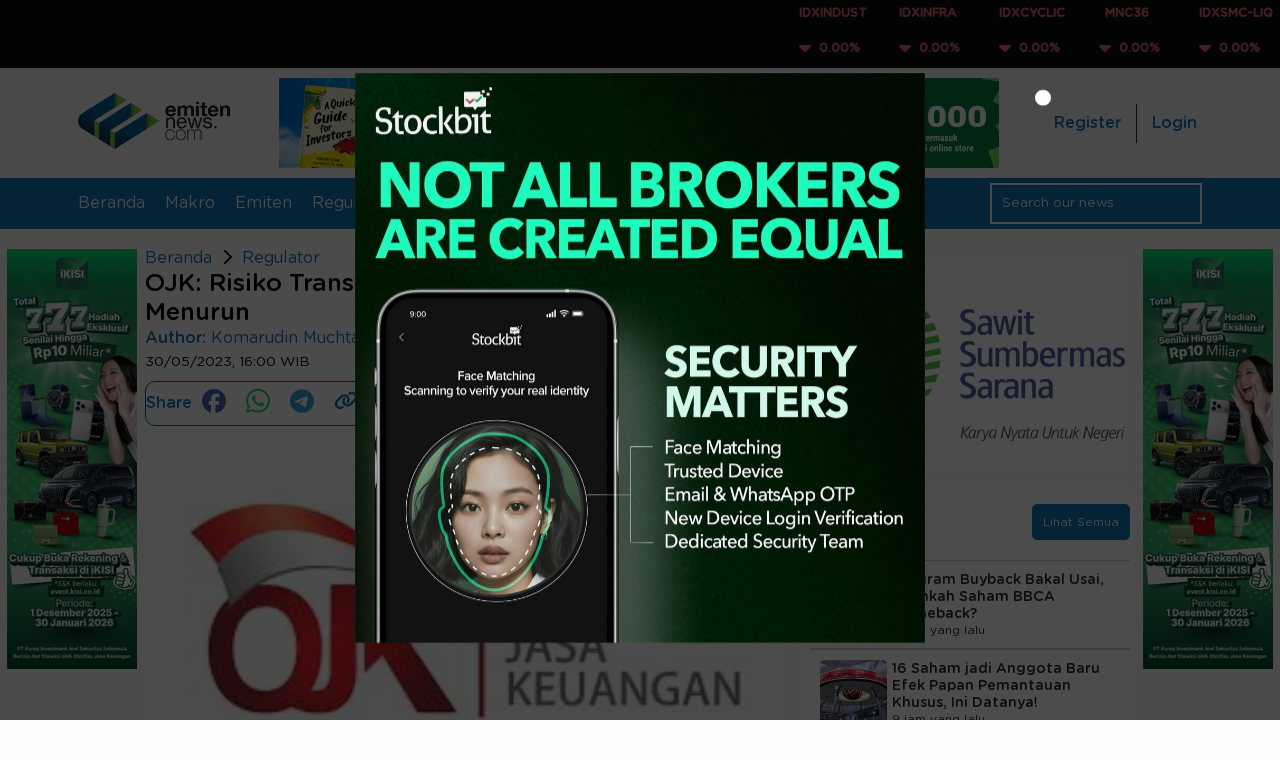

--- FILE ---
content_type: text/html; charset=UTF-8
request_url: https://www.emitennews.com/news/ojk-risiko-transmisi-krisis-perbankan-global-jauh-menurun
body_size: 11101
content:
<!DOCTYPE html>
<html lang="id-ID">

<head>
    <meta charset="utf-8">
    <meta name="viewport" content="width=device-width,initial-scale=1,shrink-to-fit=no">     <link rel="shortcut icon" href="https://ap-south-1.linodeobjects.com/emitennews-02/assets/favicon.png">  
                <title>OJK: Risiko Transmisi Krisis Perbankan Global Jauh Menurun</title><meta name='description' content=''><meta name='keywords' content='Ketua Dewan Komisioner,otoritas jasa keuangan (ojk),mahendra siregar,transmisi,Industri Perbankan,silicon valley bank,di Credit Suisse'><meta name='image' content='https://ap-south-1.linodeobjects.com/emitennews-02/uploads/news/image_1685433172.jpg?25119ab'> 
                     
                        
                <meta property='og:url' content='https://www.emitennews.com/news/ojk-risiko-transmisi-krisis-perbankan-global-jauh-menurun' />
                <meta property='og:type' content='website' />
                <meta property='og:title' content='OJK: Risiko Transmisi Krisis Perbankan Global Jauh Menurun' />
                <meta property='og:description' content='' />
                <meta property='og:image' content='https://ap-south-1.linodeobjects.com/emitennews-02/uploads/news/image_1685433172.jpg?25119ab' />
                <meta property='og:image:width' content='1200'/>
                <meta property='og:image:height' content='630'/>
            
                <meta name='twitter:card' content='summary_large_image'>
                <meta name='twitter:site' content='https://www.emitennews.com/news/ojk-risiko-transmisi-krisis-perbankan-global-jauh-menurun'>
                <meta name='twitter:title' content='OJK: Risiko Transmisi Krisis Perbankan Global Jauh Menurun'>
                <meta name='twitter:description' content=''>
                <meta name='twitter:image' content='https://ap-south-1.linodeobjects.com/emitennews-02/uploads/news/image_1685433172.jpg?25119ab'>
                <meta name="robots" content="index, follow" />
    <meta name="publisher" content="Emitennews">

    <link rel="canonical" href="https://www.emitennews.com/news/ojk-risiko-transmisi-krisis-perbankan-global-jauh-menurun" />
    <!-- <link rel="preload" href="https://www.emitennews.com/assets/fonts/montserrat.woff2" as="font" type="font/woff2" crossorigin> -->
    <!-- <link rel="preload" as="font" href="https://www.emitennews.com/assets/fonts/GothamRounded-Book.woff2" crossorigin="anonymous" type="font/woff2">
    <link rel="preload" as="font" href="https://www.emitennews.com/assets/fonts/GothamRounded-Medium.woff2" crossorigin="anonymous" type="font/woff2"> -->
    <link rel="preload" as="font" href="https://ap-south-1.linodeobjects.com/emitennews-02/assets/fonts/GothamRounded-Book.woff2" crossorigin="anonymous" type="font/woff2">
    <link rel="preload" as="font" href="https://ap-south-1.linodeobjects.com/emitennews-02/assets/fonts/GothamRounded-Medium.woff2" crossorigin="anonymous" type="font/woff2">
    <link rel="stylesheet" href="https://cdnjs.cloudflare.com/ajax/libs/animate.css/4.1.1/animate.min.css"/>
    <link rel="stylesheet" href="https://cdnjs.cloudflare.com/ajax/libs/OwlCarousel2/2.3.4/assets/owl.carousel.min.css" integrity="sha512-tS3S5qG0BlhnQROyJXvNjeEM4UpMXHrQfTGmbQ1gKmelCxlSEBUaxhRBj/EFTzpbP4RVSrpEikbmdJobCvhE3g==" crossorigin="anonymous" referrerpolicy="no-referrer" />
    <link rel="stylesheet" href="https://cdnjs.cloudflare.com/ajax/libs/OwlCarousel2/2.3.4/assets/owl.theme.default.min.css" integrity="sha512-sMXtMNL1zRzolHYKEujM2AqCLUR9F2C4/05cdbxjjLSRvMQIciEPCQZo++nk7go3BtSuK9kfa/s+a4f4i5pLkw==" crossorigin="anonymous" referrerpolicy="no-referrer" />
    <link rel="stylesheet" href="https://cdn.jsdelivr.net/npm/sweetalert2@11.11.0/dist/sweetalert2.min.css"/>
    <link rel="stylesheet" type="text/css" href="https://cdn.jsdelivr.net/npm/slick-carousel@1.8.1/slick/slick.css"/>


            <!-- Google Tag Manager -->
            <script>(function(w,d,s,l,i){w[l]=w[l]||[];w[l].push({'gtm.start':
            new Date().getTime(),event:'gtm.js'});var f=d.getElementsByTagName(s)[0],
            j=d.createElement(s),dl=l!='dataLayer'?'&l='+l:'';j.async=true;j.src=
            'https://www.googletagmanager.com/gtm.js?id='+i+dl;f.parentNode.insertBefore(j,f);
            })(window,document,'script','dataLayer','GTM-NXTPVPHT');</script>
        <!-- End Google Tag Manager -->
    
     
        <!-- <script data-ad-client="ca-pub-1508023122152906" async src="https://pagead2.googlesyndication.com/pagead/js/adsbygoogle.js"></script>  -->
        <script async src="https://pagead2.googlesyndication.com/pagead/js/adsbygoogle.js?client=ca-pub-1508023122152906"
        crossorigin="anonymous"></script>
     
    
            <link rel="stylesheet" href="https://www.emitennews.com/assets/css/style.min.css?r=2.5.27">
     
    
    
    <!-- js adsanse mgid -->
    <!-- <script src="https://jsc.mgid.com/site/1018242.js" async></script>  -->

    <!--         <script async src="https://securepubads.g.doubleclick.net/tag/js/gpt.js"></script>
        <script>
            window.googletag = window.googletag || {cmd: []};
            googletag.cmd.push(function() {
                googletag.defineSlot('/22432193973/MGID_300x250', [300, 250], 'div-gpt-ad-1742386581169-0').addService(googletag.pubads());
                googletag.pubads().enableSingleRequest();
                googletag.enableServices();
            });
        </script>
     -->
    
</head>

<body>

            <!-- Google Tag Manager (noscript) -->
            <noscript><iframe src="https://www.googletagmanager.com/ns.html?id=GTM-NXTPVPHT"
            height="0" width="0" style="display:none;visibility:hidden"></iframe></noscript>
        <!-- End Google Tag Manager (noscript) -->
    
    <!-- <header> -->
        <div class="content-index-header">
            <marquee behavior="scroll" direction="left" scrollamount="5" loop="10" onmouseover="this.stop();" onmouseout="this.start();">
                <div class="list-index-header"> 
                     
                        <div class="item-index-header">
                            <p class="red">IDXINDUST</p>
                            <p class="red"><img class="icon-stock" src="https://www.emitennews.com/assets/icons/caret-down-solid.svg"></i> &nbsp;0.00%</p>
                        </div>
                     
                        <div class="item-index-header">
                            <p class="red">IDXINFRA</p>
                            <p class="red"><img class="icon-stock" src="https://www.emitennews.com/assets/icons/caret-down-solid.svg"></i> &nbsp;0.00%</p>
                        </div>
                     
                        <div class="item-index-header">
                            <p class="red">IDXCYCLIC</p>
                            <p class="red"><img class="icon-stock" src="https://www.emitennews.com/assets/icons/caret-down-solid.svg"></i> &nbsp;0.00%</p>
                        </div>
                     
                        <div class="item-index-header">
                            <p class="red">MNC36</p>
                            <p class="red"><img class="icon-stock" src="https://www.emitennews.com/assets/icons/caret-down-solid.svg"></i> &nbsp;0.00%</p>
                        </div>
                     
                        <div class="item-index-header">
                            <p class="red">IDXSMC-LIQ</p>
                            <p class="red"><img class="icon-stock" src="https://www.emitennews.com/assets/icons/caret-down-solid.svg"></i> &nbsp;0.00%</p>
                        </div>
                     
                        <div class="item-index-header">
                            <p class="red">IDXHEALTH</p>
                            <p class="red"><img class="icon-stock" src="https://www.emitennews.com/assets/icons/caret-down-solid.svg"></i> &nbsp;0.00%</p>
                        </div>
                     
                        <div class="item-index-header">
                            <p class="red">IDXTRANS</p>
                            <p class="red"><img class="icon-stock" src="https://www.emitennews.com/assets/icons/caret-down-solid.svg"></i> &nbsp;0.00%</p>
                        </div>
                     
                        <div class="item-index-header">
                            <p class="red">IDXENERGY</p>
                            <p class="red"><img class="icon-stock" src="https://www.emitennews.com/assets/icons/caret-down-solid.svg"></i> &nbsp;0.00%</p>
                        </div>
                     
                        <div class="item-index-header">
                            <p class="red">IDXMESBUMN</p>
                            <p class="red"><img class="icon-stock" src="https://www.emitennews.com/assets/icons/caret-down-solid.svg"></i> &nbsp;0.00%</p>
                        </div>
                     
                        <div class="item-index-header">
                            <p class="red">IDXQ30</p>
                            <p class="red"><img class="icon-stock" src="https://www.emitennews.com/assets/icons/caret-down-solid.svg"></i> &nbsp;0.00%</p>
                        </div>
                     
                        <div class="item-index-header">
                            <p class="red">IDXFINANCE</p>
                            <p class="red"><img class="icon-stock" src="https://www.emitennews.com/assets/icons/caret-down-solid.svg"></i> &nbsp;0.00%</p>
                        </div>
                     
                        <div class="item-index-header">
                            <p class="red">I-GRADE</p>
                            <p class="red"><img class="icon-stock" src="https://www.emitennews.com/assets/icons/caret-down-solid.svg"></i> &nbsp;0.00%</p>
                        </div>
                     
                        <div class="item-index-header">
                            <p class="red">INFOBANK15</p>
                            <p class="red"><img class="icon-stock" src="https://www.emitennews.com/assets/icons/caret-down-solid.svg"></i> &nbsp;0.00%</p>
                        </div>
                     
                        <div class="item-index-header">
                            <p class="red">COMPOSITE</p>
                            <p class="red"><img class="icon-stock" src="https://www.emitennews.com/assets/icons/caret-down-solid.svg"></i> &nbsp;0.00%</p>
                        </div>
                     
                        <div class="item-index-header">
                            <p class="red">IDXTECHNO</p>
                            <p class="red"><img class="icon-stock" src="https://www.emitennews.com/assets/icons/caret-down-solid.svg"></i> &nbsp;0.00%</p>
                        </div>
                     
                        <div class="item-index-header">
                            <p class="red">IDXV30</p>
                            <p class="red"><img class="icon-stock" src="https://www.emitennews.com/assets/icons/caret-down-solid.svg"></i> &nbsp;0.00%</p>
                        </div>
                     
                        <div class="item-index-header">
                            <p class="red">ESGQKEHATI</p>
                            <p class="red"><img class="icon-stock" src="https://www.emitennews.com/assets/icons/caret-down-solid.svg"></i> &nbsp;0.00%</p>
                        </div>
                     
                        <div class="item-index-header">
                            <p class="red">IDXNONCYC</p>
                            <p class="red"><img class="icon-stock" src="https://www.emitennews.com/assets/icons/caret-down-solid.svg"></i> &nbsp;0.00%</p>
                        </div>
                     
                        <div class="item-index-header">
                            <p class="red">Investor33</p>
                            <p class="red"><img class="icon-stock" src="https://www.emitennews.com/assets/icons/caret-down-solid.svg"></i> &nbsp;0.00%</p>
                        </div>
                     
                        <div class="item-index-header">
                            <p class="red">IDXSMC-COM</p>
                            <p class="red"><img class="icon-stock" src="https://www.emitennews.com/assets/icons/caret-down-solid.svg"></i> &nbsp;0.00%</p>
                        </div>
                     
                        <div class="item-index-header">
                            <p class="red">ABX</p>
                            <p class="red"><img class="icon-stock" src="https://www.emitennews.com/assets/icons/caret-down-solid.svg"></i> &nbsp;0.00%</p>
                        </div>
                     
                        <div class="item-index-header">
                            <p class="red">ECONOMIC30</p>
                            <p class="red"><img class="icon-stock" src="https://www.emitennews.com/assets/icons/caret-down-solid.svg"></i> &nbsp;0.00%</p>
                        </div>
                     
                        <div class="item-index-header">
                            <p class="red">IDXBASIC</p>
                            <p class="red"><img class="icon-stock" src="https://www.emitennews.com/assets/icons/caret-down-solid.svg"></i> &nbsp;0.00%</p>
                        </div>
                     
                        <div class="item-index-header">
                            <p class="red">IDXESGL</p>
                            <p class="red"><img class="icon-stock" src="https://www.emitennews.com/assets/icons/caret-down-solid.svg"></i> &nbsp;0.00%</p>
                        </div>
                     
                        <div class="item-index-header">
                            <p class="red">DBX</p>
                            <p class="red"><img class="icon-stock" src="https://www.emitennews.com/assets/icons/caret-down-solid.svg"></i> &nbsp;0.00%</p>
                        </div>
                     
                        <div class="item-index-header">
                            <p class="red">IDX30</p>
                            <p class="red"><img class="icon-stock" src="https://www.emitennews.com/assets/icons/caret-down-solid.svg"></i> &nbsp;0.00%</p>
                        </div>
                     
                        <div class="item-index-header">
                            <p class="red">IDXG30</p>
                            <p class="red"><img class="icon-stock" src="https://www.emitennews.com/assets/icons/caret-down-solid.svg"></i> &nbsp;0.00%</p>
                        </div>
                     
                        <div class="item-index-header">
                            <p class="red">ESGSKEHATI</p>
                            <p class="red"><img class="icon-stock" src="https://www.emitennews.com/assets/icons/caret-down-solid.svg"></i> &nbsp;0.00%</p>
                        </div>
                     
                        <div class="item-index-header">
                            <p class="red">IDXSHAGROW</p>
                            <p class="red"><img class="icon-stock" src="https://www.emitennews.com/assets/icons/caret-down-solid.svg"></i> &nbsp;0.00%</p>
                        </div>
                     
                        <div class="item-index-header">
                            <p class="red">KOMPAS100</p>
                            <p class="red"><img class="icon-stock" src="https://www.emitennews.com/assets/icons/caret-down-solid.svg"></i> &nbsp;0.00%</p>
                        </div>
                     
                        <div class="item-index-header">
                            <p class="red">BISNIS-27</p>
                            <p class="red"><img class="icon-stock" src="https://www.emitennews.com/assets/icons/caret-down-solid.svg"></i> &nbsp;0.00%</p>
                        </div>
                     
                        <div class="item-index-header">
                            <p class="red">ISSI</p>
                            <p class="red"><img class="icon-stock" src="https://www.emitennews.com/assets/icons/caret-down-solid.svg"></i> &nbsp;0.00%</p>
                        </div>
                     
                        <div class="item-index-header">
                            <p class="red">MBX</p>
                            <p class="red"><img class="icon-stock" src="https://www.emitennews.com/assets/icons/caret-down-solid.svg"></i> &nbsp;0.00%</p>
                        </div>
                     
                        <div class="item-index-header">
                            <p class="red">IDXPROPERT</p>
                            <p class="red"><img class="icon-stock" src="https://www.emitennews.com/assets/icons/caret-down-solid.svg"></i> &nbsp;0.00%</p>
                        </div>
                     
                        <div class="item-index-header">
                            <p class="red">LQ45</p>
                            <p class="red"><img class="icon-stock" src="https://www.emitennews.com/assets/icons/caret-down-solid.svg"></i> &nbsp;0.00%</p>
                        </div>
                     
                        <div class="item-index-header">
                            <p class="red">IDXBUMN20</p>
                            <p class="red"><img class="icon-stock" src="https://www.emitennews.com/assets/icons/caret-down-solid.svg"></i> &nbsp;0.00%</p>
                        </div>
                     
                        <div class="item-index-header">
                            <p class="red">IDXHIDIV20</p>
                            <p class="red"><img class="icon-stock" src="https://www.emitennews.com/assets/icons/caret-down-solid.svg"></i> &nbsp;0.00%</p>
                        </div>
                     
                        <div class="item-index-header">
                            <p class="red">JII</p>
                            <p class="red"><img class="icon-stock" src="https://www.emitennews.com/assets/icons/caret-down-solid.svg"></i> &nbsp;0.00%</p>
                        </div>
                     
                        <div class="item-index-header">
                            <p class="red">PRIMBANK10</p>
                            <p class="red"><img class="icon-stock" src="https://www.emitennews.com/assets/icons/caret-down-solid.svg"></i> &nbsp;0.00%</p>
                        </div>
                     
                        <div class="item-index-header">
                            <p class="red">IDXVESTA28</p>
                            <p class="red"><img class="icon-stock" src="https://www.emitennews.com/assets/icons/caret-down-solid.svg"></i> &nbsp;0.00%</p>
                        </div>
                     
                        <div class="item-index-header">
                            <p class="red">IDX80</p>
                            <p class="red"><img class="icon-stock" src="https://www.emitennews.com/assets/icons/caret-down-solid.svg"></i> &nbsp;0.00%</p>
                        </div>
                     
                        <div class="item-index-header">
                            <p class="red">JII70</p>
                            <p class="red"><img class="icon-stock" src="https://www.emitennews.com/assets/icons/caret-down-solid.svg"></i> &nbsp;0.00%</p>
                        </div>
                     
                        <div class="item-index-header">
                            <p class="red">SRI-KEHATI</p>
                            <p class="red"><img class="icon-stock" src="https://www.emitennews.com/assets/icons/caret-down-solid.svg"></i> &nbsp;0.00%</p>
                        </div>
                     
                        <div class="item-index-header">
                            <p class="red">IDXLQ45LCL</p>
                            <p class="red"><img class="icon-stock" src="https://www.emitennews.com/assets/icons/caret-down-solid.svg"></i> &nbsp;0.00%</p>
                        </div>
                     
                        <div class="item-index-header">
                            <p class="red">SMinfra18</p>
                            <p class="red"><img class="icon-stock" src="https://www.emitennews.com/assets/icons/caret-down-solid.svg"></i> &nbsp;0.00%</p>
                        </div>
                     
                </div>
            </marquee>
        </div>
        <nav>
            <div class="navbar-brand-top d-desktop">
                <ul class="navbar-brand">
                    <!-- <li><a href="https://www.emitennews.com/"><img src="https://www.emitennews.com/assets/images/logo.webp" alt="emitennews.com" title="logo emitennews"></a></li> -->
                     <li><a href="https://www.emitennews.com/"><img src="https://ap-south-1.linodeobjects.com/emitennews-02/assets/images/logo.webp" alt="emitennews.com" title="logo emitennews"></a></li>
                </ul>  
                  
                    <ul class="navbar-ads">
                        <li>
                        <!-- <i class="fa-solid fa-pen-ruler"></i> 728px x 90px / 320 x 100px -->
                            <a class="analytic-listener" data-label="ads_header_left" data-attr="{'ads_title': 'buku a quick guide for investors', 'user_name' : ''}" href="https://tk.tokopedia.com/ZSPjBBNyC/" target="_BLANK">
                                <img class="click-ads" data-id="55" src="https://ap-south-1.linodeobjects.com/emitennews-02/uploads/ads/ads_1706112153.webp?25119ab" alt="buku a quick guide for investors" title="buku a quick guide for investors">
                            </a>
                        </li>
                    </ul>
                                <ul class="navbar-button-top d-desktop"> 
                    <!-- <li><a href="https://www.emitennews.com/login">Login</a></li>
                    <li><a href="">Register</a></li> -->
                    <!-- <div class="row-header">  -->
                         
                            <li>
                                <div class="header-register">
                                    <a class="analytic-listener" data-label="register_tap" href="https://www.emitennews.com/register">Register</a>
                                </div>
                            </li>
                            <li>
                                <div class="header-login">
                                    <a class="analytic-listener" data-label="login_tap" href="https://www.emitennews.com/login">Login</a>
                                </div>
                            </li> 
                                            <!-- </div> -->
                </ul>
            </div>
            <div class="navbar-menu">
                <ul class="d-mobile mobile-nav">
                    <!-- <li><a href="#" data-active="0"><img class="icon-bars" src="https://www.emitennews.com/assets/icons/bars-solid.svg" alt=""></a></li> -->
                    <li><a href="#" data-active="0"><img class="icon-bars" src="https://ap-south-1.linodeobjects.com/emitennews-02/assets/icons/bars-solid.svg" alt=""></a></li>
                    <ul class="menu-mobile">
                        <li><a href="https://www.emitennews.com/">Beranda</a></li>
                         
                            <li class="">
                                <a class="analytic-listener" data-label="category_tap" data-attr="{'user_name':'', 'category_title':'Makro'}" href="https://www.emitennews.com/category/makro">Makro</a>
                            </li> 
                         
                            <li class="">
                                <a class="analytic-listener" data-label="category_tap" data-attr="{'user_name':'', 'category_title':'Emiten'}" href="https://www.emitennews.com/category/emiten">Emiten</a>
                            </li> 
                         
                            <li class="">
                                <a class="analytic-listener" data-label="category_tap" data-attr="{'user_name':'', 'category_title':'Regulator'}" href="https://www.emitennews.com/category/regulator">Regulator</a>
                            </li> 
                         
                            <li class="">
                                <a class="analytic-listener" data-label="category_tap" data-attr="{'user_name':'', 'category_title':'Nasional'}" href="https://www.emitennews.com/category/nasional">Nasional</a>
                            </li> 
                         
                            <li class="">
                                <a class="analytic-listener" data-label="category_tap" data-attr="{'user_name':'', 'category_title':'Rileks'}" href="https://www.emitennews.com/category/rileks">Rileks</a>
                            </li> 
                         
                            <li class="">
                                <a class="analytic-listener" data-label="category_tap" data-attr="{'user_name':'', 'category_title':'Informasi'}" href="https://www.emitennews.com/category/informasi">Informasi</a>
                            </li> 
                         
                            <li class="">
                                <a class="analytic-listener" data-label="category_tap" data-attr="{'user_name':'', 'category_title':'Opini'}" href="https://www.emitennews.com/category/opini">Opini</a>
                            </li> 
                         
                            <li class="">
                                <a class="analytic-listener" data-label="category_tap" data-attr="{'user_name':'', 'category_title':'Riset'}" href="https://www.emitennews.com/category/riset">Riset</a>
                            </li> 
                                                 
                            <li>
                                <div class="header-register">
                                    <a class="analytic-listener" data-label="register_tap" href="https://www.emitennews.com/register">Register</a>
                                </div>
                            </li>
                            <li>
                                <div class="header-login">
                                    <a class="analytic-listener" data-label="login_tap" href="https://www.emitennews.com/login">Login</a>
                                </div>
                            </li> 
                                            </ul>
                </ul>
                <ul class="logo-mobile d-mobile">
                    <!-- <li><a href="https://www.emitennews.com/"><img src="https://www.emitennews.com/assets/images/logo.webp" alt="emitennews.com" title="logo emitennews"></a></li> -->
                    <li><a href="https://www.emitennews.com/"><img src="https://ap-south-1.linodeobjects.com/emitennews-02/assets/images/logo.webp" alt="emitennews.com" title="logo emitennews"></a></li>
                </ul>
                <ul class="d-mobile">
                    <!-- <li><span class="icon-search-mobile"><img class="icon-search-blue" src="https://www.emitennews.com/assets/icons/magnifying-glass-solid-blue.svg" alt=""></span></li> -->
                    <li><span class="icon-search-mobile"><img class="icon-search-blue" src="https://ap-south-1.linodeobjects.com/emitennews-02/assets/icons/magnifying-glass-solid-blue.svg" alt=""></span></li>
                </ul>
                <ul class="d-desktop">
                    <li><a href="https://www.emitennews.com/">Beranda</a></li> 
                     
                        <li class="">
                            <a class="analytic-listener" data-label="category_tap" data-attr="{'user_name':'', 'category_title':'Makro'}" href="https://www.emitennews.com/category/makro">Makro</a>
                        </li> 
                     
                        <li class="">
                            <a class="analytic-listener" data-label="category_tap" data-attr="{'user_name':'', 'category_title':'Emiten'}" href="https://www.emitennews.com/category/emiten">Emiten</a>
                        </li> 
                     
                        <li class="">
                            <a class="analytic-listener" data-label="category_tap" data-attr="{'user_name':'', 'category_title':'Regulator'}" href="https://www.emitennews.com/category/regulator">Regulator</a>
                        </li> 
                     
                        <li class="">
                            <a class="analytic-listener" data-label="category_tap" data-attr="{'user_name':'', 'category_title':'Nasional'}" href="https://www.emitennews.com/category/nasional">Nasional</a>
                        </li> 
                     
                        <li class="">
                            <a class="analytic-listener" data-label="category_tap" data-attr="{'user_name':'', 'category_title':'Rileks'}" href="https://www.emitennews.com/category/rileks">Rileks</a>
                        </li> 
                     
                        <li class="">
                            <a class="analytic-listener" data-label="category_tap" data-attr="{'user_name':'', 'category_title':'Informasi'}" href="https://www.emitennews.com/category/informasi">Informasi</a>
                        </li> 
                     
                        <li class="">
                            <a class="analytic-listener" data-label="category_tap" data-attr="{'user_name':'', 'category_title':'Opini'}" href="https://www.emitennews.com/category/opini">Opini</a>
                        </li> 
                     
                        <li class="">
                            <a class="analytic-listener" data-label="category_tap" data-attr="{'user_name':'', 'category_title':'Riset'}" href="https://www.emitennews.com/category/riset">Riset</a>
                        </li> 
                                    </ul>
                <ul>
                    <li>
                        <div class="search-bar-wrapper d-desktop">
                            <form class="form-search" method="POST">
                                <input type="text" name="keyword" class="search-bar" placeholder="Search our news">
                                <!-- <span><img class="icon-search" src="https://www.emitennews.com/assets/icons/magnifying-glass-solid.svg" alt=""></span> -->
                                 <span><img class="icon-search" src="https://ap-south-1.linodeobjects.com/emitennews-02/assets/icons/magnifying-glass-solid-blue.svg" alt=""></span>
                            </form>
                        </div>
                    </li>
                </ul>
            </div>
            <div class="area-search-mobile">
                <form class="form-search" method="POST">
                    <input type="text" name="keyword" class="search-bar" placeholder="Search our news">
                </form>
            </div>

            <!-- <div class="container-fluid" id="searchOverlay">
                <div class="search-overlay-wrapper">
                    <div class="close-overlay">
                        <button class="btn "><i class="fa-solid fa-times"></i></button>
                    </div>
                    <form class="search-overlay-form form-search" method="POST">
                        <input type="text" name="keyword" class="search-overlay-input" placeholder="Text Something ...">
                    </form>
                    <div class="search-ads">
                        <div class="img-search-ads">
                            <img src="https://www.emitennews.com/assets/img/infografis2.jpg" alt="">
                        </div>
                    </div>
                </div>
            </div> -->
        </nav>
        <div class="toggle-container">
            <input type="checkbox" id="mode-toggle">
            <label for="mode-toggle" class="toggle-label">
                <span class="toggle-icon">
                    <!-- <img class ="fa-sun" src="https://www.emitennews.com/assets/icons/sun-solid.svg" alt="">
                    <img class ="fa-moon" src="https://www.emitennews.com/assets/icons/moon-solid.svg" alt=""> -->
                    <img class ="fa-sun" src="https://ap-south-1.linodeobjects.com/emitennews-02/assets/icons/sun-solid.svg" alt="">
                    <img class ="fa-moon" src="https://ap-south-1.linodeobjects.com/emitennews-02/assets/icons/moon-solid.svg" alt="">
                </span>
            </label>
        </div>
          
            <div class="navbar-ads-mobile only-mobile">
                <div>
                <!-- <i class="fa-solid fa-pen-ruler"></i> 728px x 90px / 320 x 100px -->
                    <a class="analytic-listener" data-label="ads_header_right" data-attr="{'ads_title': 'buku', 'user_name' : ''}" href="https://tk.tokopedia.com/ZSPjBBNyC/" target="_BLANK">
                        <img class="click-ads" data-id="69" src="https://ap-south-1.linodeobjects.com/emitennews-02/uploads/ads/ads_1722016181.jpg?25119ab" alt="buku">
                    </a>
                </div>
            </div>
            <!-- </header> -->
   
    <section id="body">
        <div class="body-content dual-theme">     <div class="content-popup" id="myPopup">
        <div class="overlay-full"></div>
        <div class="popup-ads">
            <div class="content-popup-ads">
                <!-- <button class="btn-close-popup"><img class="xmark-white" src="https://www.emitennews.com/assets/icons/xmark-solid.svg" alt=""></button> -->
                 <button class="btn-close-popup"><img class="xmark-white" src="https://ap-south-1.linodeobjects.com/emitennews-02/assets/icons/xmark-solid.svg" alt=""></button>
                <a class="analytic-listener" data-label="ads_popup" data-attr="{'ads_title': 'stockbit security matters', 'user_name' : ''}" href="https://linkto.stockbit.com/L9u5/6jms5azd" target="_BLANK">
                    <img class="click-ads" data-id="35" src="https://ap-south-1.linodeobjects.com/emitennews-02/uploads/ads/ads_1758281957.jpg?25119ab" alt="stockbit security matters">
                </a>
            </div>
        </div>
    </div>

    <div class="content-popup" id="myPopup2">
        <div class="overlay-full"></div>
        <div class="popup-ads">
            <div class="content-popup-ads">
                <!-- <button class="btn-close-popup"><img class="xmark-white" src="https://www.emitennews.com/assets/icons/xmark-solid.svg" alt=""></button> -->
                 <button class="btn-close-popup"><img class="xmark-white" src="https://ap-south-1.linodeobjects.com/emitennews-02/assets/icons/xmark-solid.svg" alt=""></button>
                <a class="analytic-listener" data-label="ads_popup" data-attr="{'ads_title': 'ipot trading', 'user_name' : ''}" href="https://indopremier.com/xdir/marketing/download.html?utm_source=emitennews&utm_medium=banner&utm_campaign=rdncampaign" target="_BLANK">
                    <img class="click-ads" data-id="555" src="https://ap-south-1.linodeobjects.com/emitennews-02/uploads/ads/ads_1761218566.jpg?25119ab" alt="ipot trading">
                </a>
            </div>
        </div>
    </div>
<div class="main-area">
            <div class="content-ads-left only-desktop">
            <a class="analytic-listener" data-label="ads_tap" data-attr="{'ads_title': 'campaign kisi', 'user_name' : ''}" href="https://kisi.co.id/ikisi/download" target="_BLANK">
                <img class="click-ads" data-id="561" src="https://ap-south-1.linodeobjects.com/emitennews-02/uploads/ads/ads_1763314056.jpg?25119ab" alt="campaign kisi" title="campaign kisi">
            </a>
        </div>
    <div class="main-layout" id="headerLayout">
    <div class="content-container" id="articleContent"> 

                    <div class="home-ads only-mobile">
                <script async src="https://pagead2.googlesyndication.com/pagead/js/adsbygoogle.js?client=ca-pub-1508023122152906"
                    crossorigin="anonymous"></script>
                <!-- detail_title_ads -->
                <ins class="adsbygoogle"
                    style="display:block"
                    data-ad-client="ca-pub-1508023122152906"
                    data-ad-slot="7733635036"
                    data-ad-format="auto"
                    data-full-width-responsive="true"></ins>
                <script>
                    (adsbygoogle = window.adsbygoogle || []).push({});
                </script>
            </div>
        
        <!-- /22432193973/MGID_300x250 -->
        <!--             <div class="only-mobile">
                <div id='div-gpt-ad-1742386581169-0' style='min-width: 300px; min-height: 250px;'>
                    <script>
                        googletag.cmd.push(function() { googletag.display('div-gpt-ad-1742386581169-0'); });
                    </script>
                </div>
            </div>
         -->
        
        <div class="article-header m-0">
            <div class="breadcumb">
                <ul>
                    <li><a href="https://www.emitennews.com/">Beranda</a></li>
                    <!-- <li><img class="chevron-right-black" src="https://www.emitennews.com/assets/icons/chevron-right-solid-black.svg" alt=""></li> -->
                     <li><img class="chevron-right-black" src="https://ap-south-1.linodeobjects.com/emitennews-02/assets/icons/chevron-right-solid-black.svg" alt=""></li>
                    <li><a href="https://www.emitennews.com/category/Regulator">Regulator</a></li>
                    <!-- <li><a href="#">Bisnis</a></li> -->
                </ul>
            </div>
            <h1 class="m-0">OJK: Risiko Transmisi Krisis Perbankan Global Jauh Menurun</h1>
            <div class="label">
                <div class="info-author">
                    <div class="author-news">
                        <p class="m-0">Author:</p>
                                                    <p class="link-tooltip"><a  href="https://www.emitennews.com/author/komarudin-muchtar">Komarudin Muchtar</a></p>
                                                <div class="tooltip-author">
                            <div class="row-tooltip">
                                <div class="image-tooltip">
                                    <!-- <img src="https://www.emitennews.com/images/admin/admin_1759392763.jpg" alt=""> -->
                                     <img src="https://ap-south-1.linodeobjects.com/emitennews-02/uploads/admin/admin_1759392763.jpg" alt="">
                                </div>
                                <div class="description-tooltip">
                                    <p></p>
                                </div>
                            </div>
                        </div>
                    </div>

                                    </div>
                <span class="time-posted">30/05/2023, 16:00 WIB</span>
            </div>
            <div class="share-news-top">
                <div class="share-box">
                    <span>Share</span>
                    <div class="share sharer facebook">
                        <!-- <img class="icon-facebook" src="https://www.emitennews.com/assets/icons/facebook.svg" alt=""> -->
                        <img class="icon-facebook" src="https://ap-south-1.linodeobjects.com/emitennews-02/assets/icons/facebook.svg" alt="">
                    </div>
                    <div class="share sharer whatsapp">
                        <!-- <img class="icon-whatsapp" src="https://www.emitennews.com/assets/icons/whatsapp.svg" alt=""> -->
                        <img class="icon-whatsapp" src="https://ap-south-1.linodeobjects.com/emitennews-02/assets/icons/whatsapp.svg" alt="">
                    </div>
                    <div class="share sharer telegram">
                        <!-- <img class="icon-telegram" src="https://www.emitennews.com/assets/icons/telegram.svg" alt=""> -->
                        <img class="icon-telegram" src="https://ap-south-1.linodeobjects.com/emitennews-02/assets/icons/telegram.svg" alt="">
                    </div>
                    <input type="text" id="Url" value="https://www.emitennews.com/news/ojk-risiko-transmisi-krisis-perbankan-global-jauh-menurun"/>
                    <div class="share">
                        <a href="#" class="copy-link">
                            <!-- <img class="icon-link" src="https://www.emitennews.com/assets/icons/link-solid.svg" alt=""> -->
                            <img class="icon-link" src="https://ap-south-1.linodeobjects.com/emitennews-02/assets/icons/link-solid.svg" alt="">
                        </a>
                    </div>
                </div>   
            </div>
            <div class="article-header-img">
                <img src="https://ap-south-1.linodeobjects.com/emitennews-02/uploads/news/image_1685433172.jpg?25119ab" alt="OJK: Risiko Transmisi Krisis Perbankan Global Jauh Menurun" title="" onerror="this.src='https://ap-south-1.linodeobjects.com/emitennews-02/assets/images/logo.webp'">
                            </div>
        </div>

        <div class="article-body">           

        <div><p><strong>EmitenNews.com </strong>- Ketua Dewan Komisioner Otoritas Jasa Keuangan (OJK) Mahendra Siregar mengatakan risiko transmisi atau keterkaitan dari gejolak industri perbankan global terhadap industri jasa keuangan nasional sudah jauh berkurang pada saat ini dibanding sebelumnya.<p><strong>&nbsp;</strong><div class="home-ads">
            <ins class="adsbygoogle"
                style="display:block; text-align:center;"
                data-ad-layout="in-article"
                data-ad-format="fluid"
                data-ad-client="ca-pub-1508023122152906"
                data-ad-slot="6771255196"></ins>
            <script>
                (adsbygoogle = window.adsbygoogle || []).push({});
            </script>
          </div><p>"Pada waktu tempo hari ada krisis di Silicon Valley Bank, di Credit Suisse, sempat menimbulkan pertanyaan-pertanyaan tapi kemudian dengan perkembangan penjelasan dan juga kinerja yang teruji dari lembaga keuangan kita, nampaknya tadi bisa direspons dengan baik dan dimitigasi," kata Mahendra yang bersama jajaran Dewan Komisioner OJK telah diterima Presiden RI Joko Widodo (Jokowi) di Kompleks Istana Kepresidenan, Jakarta, Selasa.<p><strong>&nbsp;</strong><div class="home-ads">
            <ins class="adsbygoogle"
                style="display:block; text-align:center;"
                data-ad-layout="in-article"
                data-ad-format="fluid"
                data-ad-client="ca-pub-1508023122152906"
                data-ad-slot="7182448224"></ins>
            <script>
                (adsbygoogle = window.adsbygoogle || []).push({});
            </script>
          </div><p>Menurut Mahendra, kinerja lembaga keuangan di Indonesia cukup teruji sehingga bisa merespons dan memitigasi dampak transmisi dari gejolak di pasar keuangan global.<p><strong>&nbsp;</strong><p>"Kalau sekarang saya rasa kekhawatiran untuk adanya dampak keterkaitan seperti itu sudah jauh berkurang lah dibandingkan pada awal," kata Mahendra.<div class="home-ads">
            <ins class="adsbygoogle"
                style="display:block; text-align:center;"
                data-ad-layout="in-article"
                data-ad-format="fluid"
                data-ad-client="ca-pub-1508023122152906"
                data-ad-slot="1418145608"></ins>
            <script>
                (adsbygoogle = window.adsbygoogle || []).push({});
            </script>
          </div><p><strong>&nbsp;</strong><p>Mahendra menyampaikan hal tersebut untuk menjawab pertanyaan Presiden Jokowi dalam pertemuan Selasa ini. Mahendra menuturkan Presiden Jokowi sempat menanyakan mengenai kondisi industri jasa keuangan nasional dan ancaman risiko dari ketidakpastian sektor keuangan global.<p><strong>&nbsp;</strong><p>Presiden Jokowi, kata Mahendra, juga berpesan kepada OJK agar mengawasi dan menjaga industri jasa keuangan secara menyeluruh hingga ke aspek masing-masing pelaku industri jasa keuangan, bukan hanya secara makro.<div class="home-ads">
            <ins class="adsbygoogle"
                style="display:block; text-align:center;"
                data-ad-layout="in-article"
                data-ad-format="fluid"
                data-ad-client="ca-pub-1508023122152906"
                data-ad-slot="8913492245"></ins>
            <script>
                (adsbygoogle = window.adsbygoogle || []).push({});
            </script>
          </div><p><strong><br /><br /></strong></div>

            
            
            <div class="pagination-detail">
                <div class="pagination">
                                    </div>
            </div>
        </div>

        <div class="tags-news">
            <div class="area-tags">
                                    <a href="https://www.emitennews.com/tag/ketua-dewan-komisioner"><div class="item-tags">#Ketua Dewan Komisioner</div></a>
                                    <a href="https://www.emitennews.com/tag/otoritas-jasa-keuangan-ojk"><div class="item-tags">#otoritas jasa keuangan (ojk)</div></a>
                                    <a href="https://www.emitennews.com/tag/mahendra-siregar"><div class="item-tags">#mahendra siregar</div></a>
                                    <a href="https://www.emitennews.com/tag/transmisi"><div class="item-tags">#transmisi</div></a>
                                    <a href="https://www.emitennews.com/tag/industri-perbankan"><div class="item-tags">#Industri Perbankan</div></a>
                                    <a href="https://www.emitennews.com/tag/silicon-valley-bank"><div class="item-tags">#silicon valley bank</div></a>
                                    <a href="https://www.emitennews.com/tag/di-credit-suisse"><div class="item-tags">#di Credit Suisse</div></a>
                            </div>
            <div class="count-like" data-type="news" data-identifier="news_id" data-nid="42547"> <p id="like-count">  </p>
                <!-- <img class="thumbs-up" src="https://www.emitennews.com/assets/icons/thumbs-up-solid.svg" alt=""> -->
                <img class="thumbs-up" src="https://ap-south-1.linodeobjects.com/emitennews-02/assets/icons/thumbs-up-solid.svg" alt="">
            </div>
        </div>

        <div class="share-news-top">
            <div class="share-box">
                <span>Share</span>
                <div class="share sharer facebook">
                    <!-- <img class="icon-facebook" src="https://www.emitennews.com/assets/icons/facebook.svg" alt=""> -->
                    <img class="icon-facebook" src="https://ap-south-1.linodeobjects.com/emitennews-02/assets/icons/facebook.svg" alt="">
                </div>
                <div class="share sharer whatsapp">
                    <!-- <img class="icon-whatsapp" src="https://www.emitennews.com/assets/icons/whatsapp.svg" alt=""> -->
                    <img class="icon-whatsapp" src="https://ap-south-1.linodeobjects.com/emitennews-02/assets/icons/whatsapp.svg" alt="">
                </div>
                <div class="share sharer telegram">
                    <!-- <img class="icon-telegram" src="https://www.emitennews.com/assets/icons/telegram.svg" alt=""> -->
                    <img class="icon-telegram" src="https://ap-south-1.linodeobjects.com/emitennews-02/assets/icons/telegram.svg" alt="">
                </div>
                <input type="text" id="Url" value="https://www.emitennews.com/news/ojk-risiko-transmisi-krisis-perbankan-global-jauh-menurun"/>
                <div class="share">
                    <a href="#" class="copy-link">
                        <!-- <img class="icon-link" src="https://www.emitennews.com/assets/icons/link-solid.svg" alt=""> -->
                        <img class="icon-link" src="https://ap-south-1.linodeobjects.com/emitennews-02/assets/icons/link-solid.svg" alt="">
                    </a>
                </div>
            </div>   
        </div>

        <!-- <div class="article-comment">
            <h2 class="title">Komentar</h2>
            <div class="article-comment-form">
                <form form id="form-comment" role="form" method="POST" action="https://www.emitennews.com/ajax/comment/news_id/42547/news">
                    <textarea name="comment" id="komentar" maxlength="300" placeholder="Bagaimana menurut anda ?"></textarea>
                    <div class="article-form-footer">
                        <div class="character-counting" id="count-char"></div>
                        <button type="submit" class="btn btn-blue btn-pill">Kirim <i class="fa-solid fa-paper-plane"></i></button>
                    </div>
                </form> 
            </div>

            <div class="article-comment-list">
                            </div>
        </div> -->

        <!-- adsanse mgid -->
         <!-- <div class="container-fluid">
            <h3 class="title-advertnative">Advertorial</h3>
            <div data-type="_mgwidget" data-widget-id="1748911"></div> 
            <script>
                (function(w,q){w[q]=w[q]||[];w[q].push(["_mgc.load"])})(window,"_mgq"); 
            </script> 
         </div> -->

        <!-- <div class="container-fluid">
            <h3 class="title-advertnative">Advertorial</h3>
            <div id="f5eae0c850131612d63ef2b271eb1007"></div>
        </div> -->

        <div class="container-fluid" >

          
            <div class="ads-landscape-1">
                <script async src="https://pagead2.googlesyndication.com/pagead/js/adsbygoogle.js"></script>
                <!-- news_detail_center -->
                <ins class="adsbygoogle ads-landscape"
                    style="display:block"
                    data-ad-client="ca-pub-1508023122152906"
                    data-ad-slot="8985138036"
                    data-ad-format="auto"
                    data-full-width-responsive="true"></ins>
                <script>
                    (adsbygoogle = window.adsbygoogle || []).push({});
                </script>
            </div>
          

            <h2 class="title-content">Related News</h2>
                            <div class="news-container  other-emiten-news-wrapper">
                                            <a class="news-card-1 other-emiten-news-card" href="https://www.emitennews.com/news/komdigi-minta-penjelasan-meta-soal-keamanan-data-pengguna-instagram">
                            <img src="https://ap-south-1.linodeobjects.com/emitennews-02/uploads/news/image_1768667260.jpg?25119ab" alt="Komdigi Minta Penjelasan Meta Soal Keamanan Data Pengguna Instagram" title="Direktur Jenderal Pengawasan Ruang Digital Kemkomdigi, Alexander Sabar mengatakan Komdigi akan terus melakukan pengawasan dan mengambil langkah yang diperlukan guna memastikan keamanan sistem elektronik serta pelindungan data pribadi masyarakat Indonesia. )Foto: Humas Kemnkomdigi)" onerror="this.src='https://ap-south-1.linodeobjects.com/emitennews-02/assets/images/logo.webp'">
                            <div class="news-card-text">
                                <!-- <span class="text-blue small">Trending News</span> -->
                                <p class="news-list m-0">Komdigi Minta Penjelasan Meta Soal Keamanan Data Pengguna Instagram</p>
                                <div class="news-card-label">
                                    <span class="small">18 jam yang lalu</span>
                                </div>
                            </div>
                        </a>
                                            <a class="news-card-1 other-emiten-news-card" href="https://www.emitennews.com/news/2026-baru-10-hari-perdagangan-bei-sudah-keluarkan-29-surat-uma">
                            <img src="https://ap-south-1.linodeobjects.com/emitennews-02/uploads/news/image_1768639406.jpg?25119ab" alt="2026 Baru 10 Hari Perdagangan, BEI Sudah Keluarkan 29 Surat UMA" title="Ilustrasi surat UMA BEI. FOTO-DOK Emitennews" onerror="this.src='https://ap-south-1.linodeobjects.com/emitennews-02/assets/images/logo.webp'">
                            <div class="news-card-text">
                                <!-- <span class="text-blue small">Trending News</span> -->
                                <p class="news-list m-0">2026 Baru 10 Hari Perdagangan, BEI Sudah Keluarkan 29 Surat UMA</p>
                                <div class="news-card-label">
                                    <span class="small">1 hari yang lalu</span>
                                </div>
                            </div>
                        </a>
                                            <a class="news-card-1 other-emiten-news-card" href="https://www.emitennews.com/news/ini-data-aksi-asing-di-sbn-srbi-dan-saham-awal-2026">
                            <img src="https://ap-south-1.linodeobjects.com/emitennews-02/uploads/news/image_1768539023.jpg?25119ab" alt="Ini Data Aksi Asing di SBN, SRBI, dan Saham Awal 2026" title="Ilustrasi transaksi asing. FOTO-DOK Bank Indonesia" onerror="this.src='https://ap-south-1.linodeobjects.com/emitennews-02/assets/images/logo.webp'">
                            <div class="news-card-text">
                                <!-- <span class="text-blue small">Trending News</span> -->
                                <p class="news-list m-0">Ini Data Aksi Asing di SBN, SRBI, dan Saham Awal 2026</p>
                                <div class="news-card-label">
                                    <span class="small">16/01/2026, 14:30 WIB</span>
                                </div>
                            </div>
                        </a>
                                            <a class="news-card-1 other-emiten-news-card" href="https://www.emitennews.com/news/awal-2026-masih-nol-ipo-kontestan-lighthouse-terlihat-mundur">
                            <img src="https://ap-south-1.linodeobjects.com/emitennews-02/uploads/news/image_1768537155.jpg?25119ab" alt="Awal 2026 Masih Nol IPO, Kontestan Lighthouse Terlihat Mundur?" title="Potret lalu-lalang orang di depan Billboards Gedung Bursa Efek Indonesia (BEI) di Jakarta. Foto: EmitenNews.com/Aji." onerror="this.src='https://ap-south-1.linodeobjects.com/emitennews-02/assets/images/logo.webp'">
                            <div class="news-card-text">
                                <!-- <span class="text-blue small">Trending News</span> -->
                                <p class="news-list m-0">Awal 2026 Masih Nol IPO, Kontestan Lighthouse Terlihat Mundur?</p>
                                <div class="news-card-label">
                                    <span class="small">16/01/2026, 11:35 WIB</span>
                                </div>
                            </div>
                        </a>
                                            <a class="news-card-1 other-emiten-news-card" href="https://www.emitennews.com/news/long-weekend-isra-mikraj-bursa-buka-kembali-19-januari">
                            <img src="https://ap-south-1.linodeobjects.com/emitennews-02/uploads/news/image_1768458234.png?25119ab" alt="Long Weekend Isra Mikraj, Bursa Buka Kembali 19 Januari" title="Perdagangan saham di Bursa Efek Indonesia. FOTO-Istimewa" onerror="this.src='https://ap-south-1.linodeobjects.com/emitennews-02/assets/images/logo.webp'">
                            <div class="news-card-text">
                                <!-- <span class="text-blue small">Trending News</span> -->
                                <p class="news-list m-0">Long Weekend Isra Mikraj, Bursa Buka Kembali 19 Januari</p>
                                <div class="news-card-label">
                                    <span class="small">15/01/2026, 13:46 WIB</span>
                                </div>
                            </div>
                        </a>
                                            <a class="news-card-1 other-emiten-news-card" href="https://www.emitennews.com/news/bei-setop-aktivitas-perdagangan-hsbc-sekuritas-ini-alasannya">
                            <img src="https://ap-south-1.linodeobjects.com/emitennews-02/uploads/news/image_1768452387.jpg?25119ab" alt="BEI Setop Aktivitas Perdagangan HSBC Sekuritas, Ini Alasannya" title="Potret interior lobby gedung HSBC Indonesia. Foto: HSBC." onerror="this.src='https://ap-south-1.linodeobjects.com/emitennews-02/assets/images/logo.webp'">
                            <div class="news-card-text">
                                <!-- <span class="text-blue small">Trending News</span> -->
                                <p class="news-list m-0">BEI Setop Aktivitas Perdagangan HSBC Sekuritas, Ini Alasannya</p>
                                <div class="news-card-label">
                                    <span class="small">15/01/2026, 11:50 WIB</span>
                                </div>
                            </div>
                        </a>
                                    </div>
                    </div>
    </div>
    <div class="aside-container">
                    <div class="aside-ads">
                <!-- <h5 class="m-0">Height : 420px</h5> -->
                <a href="https://ssms.co.id/en" target="_BLANK">
                    <img class="click-ads" data-id="10" src="https://ap-south-1.linodeobjects.com/emitennews-02/uploads/ads/ads_1729589153.webp?25119ab" alt="sawit sumbermas sarana" title="sawit sumbermas sarana">
                </a>
            </div>
                <div class="recommendation-widget">
            <div class="title-content-with-nav">
                <h2 class="title-content m-0">Trending</h2>
                <a href="https://www.emitennews.com/home/trending" class="btn btn-blue-outline btn-sm">Lihat Semua</a>
            </div>
                            <a class="recommendation-news analytic-listener" data-label="home_trending_tap" data-attr="{'news_title': 'Program Buyback Bakal Usai, Akankah Saham BBCA Comeback?', 'user_name' : ''}" href="https://www.emitennews.com/news/program-buyback-bakal-usai-akankah-saham-bbca-comeback">
                    <img src="https://ap-south-1.linodeobjects.com/emitennews-02/uploads/news/image_1768727031.jpg?25119ab" alt="Program Buyback Bakal Usai, Akankah Saham BBCA Comeback?" title="BCA telah menggelar program buyback BBCA sejak 22 Oktober 2025. FOTO-DOK BCA" onerror="this.src='https://ap-south-1.linodeobjects.com/emitennews-02/assets/images/logo.webp'">
                    <div class="recommendation-news-text">
                        <p class="news-title">Program Buyback Bakal Usai, Akankah Saham BBCA Comeback?</p>
                        <span class="small">8 jam yang lalu</span>
                    </div>
                </a>
                            <a class="recommendation-news analytic-listener" data-label="home_trending_tap" data-attr="{'news_title': '16 Saham jadi Anggota Baru Efek Papan Pemantauan Khusus, Ini Datanya!', 'user_name' : ''}" href="https://www.emitennews.com/news/16-saham-jadi-anggota-baru-efek-papan-pemantauan-khusus-ini-datanya">
                    <img src="https://ap-south-1.linodeobjects.com/emitennews-02/uploads/news/image_1768727476.jpg?25119ab" alt="16 Saham jadi Anggota Baru Efek Papan Pemantauan Khusus, Ini Datanya!" title="Ilustrasi efek pada pemantauan khusus. FOTO-Istimewa" onerror="this.src='https://ap-south-1.linodeobjects.com/emitennews-02/assets/images/logo.webp'">
                    <div class="recommendation-news-text">
                        <p class="news-title">16 Saham jadi Anggota Baru Efek Papan Pemantauan Khusus, Ini Datanya!</p>
                        <span class="small">9 jam yang lalu</span>
                    </div>
                </a>
                            <a class="recommendation-news analytic-listener" data-label="home_trending_tap" data-attr="{'news_title': 'Gerak-gerik AMMN hingga Pimpin Klasemen Sementara Top Leaders IHSG', 'user_name' : ''}" href="https://www.emitennews.com/news/gerak-gerik-ammn-hingga-pimpin-klasemen-sementara-top-leaders-ihsg">
                    <img src="https://ap-south-1.linodeobjects.com/emitennews-02/uploads/news/image_1768726135.jpg?25119ab" alt="Gerak-gerik AMMN hingga Pimpin Klasemen Sementara Top Leaders IHSG" title="Pencatatan perdana saham AMMN. FOTO-Istimewa" onerror="this.src='https://ap-south-1.linodeobjects.com/emitennews-02/assets/images/logo.webp'">
                    <div class="recommendation-news-text">
                        <p class="news-title">Gerak-gerik AMMN hingga Pimpin Klasemen Sementara Top Leaders IHSG</p>
                        <span class="small">9 jam yang lalu</span>
                    </div>
                </a>
            
                            <div class="ads-space-2">
                    <!-- <h5 class="m-0">320px x 100px</h5> -->
                    <a href="https://kisi.co.id/ikisi/download" target="_BLANK">
                        <img class="click-ads" data-id="559" src="https://ap-south-1.linodeobjects.com/emitennews-02/uploads/ads/ads_1762245216.png?25119ab" alt="kisi apps" title="kisi apps">
                    </a>
                </div>
            
                            <a class="recommendation-news analytic-listener" data-label="home_trending_tap" data-attr="{'news_title': 'Mulai Produksi Tahun Ini, 1.236 Perusahaan Bakal Serap 218.892 Naker', 'user_name' : ''}" href="https://www.emitennews.com/news/mulai-produksi-tahun-ini-1236-perusahaan-bakal-serap-218892-naker">
                    <img src="https://ap-south-1.linodeobjects.com/emitennews-02/uploads/news/image_1768725030.jpeg?25119ab" alt="Mulai Produksi Tahun Ini, 1.236 Perusahaan Bakal Serap 218.892 Naker" title="Menperin Agus Gumiwang soal rencana produksi 1.236 perusahaan industri. FOTO-DOK Kemenperin" onerror="this.src='https://ap-south-1.linodeobjects.com/emitennews-02/assets/images/logo.webp'">
                    <div class="recommendation-news-text">
                        <p class="news-title">Mulai Produksi Tahun Ini, 1.236 Perusahaan Bakal Serap 218.892 Naker</p>
                        <span class="small">10 jam yang lalu</span>
                    </div>
                </a>
                            <a class="recommendation-news analytic-listener" data-label="home_trending_tap" data-attr="{'news_title': 'Demi Rp450M dari Bank Mandiri, Indoritel Jaminkan Obligasi dan RDN', 'user_name' : ''}" href="https://www.emitennews.com/news/demi-rp450m-dari-bank-mandiri-indoritel-jaminkan-obligasi-dan-rdn">
                    <img src="https://ap-south-1.linodeobjects.com/emitennews-02/uploads/news/image_1768718819.jpg?25119ab" alt="Demi Rp450M dari Bank Mandiri, Indoritel Jaminkan Obligasi dan RDN" title="Salah satu gerai Indomaret besutan perseroan. Foto: Istimewa." onerror="this.src='https://ap-south-1.linodeobjects.com/emitennews-02/assets/images/logo.webp'">
                    <div class="recommendation-news-text">
                        <p class="news-title">Demi Rp450M dari Bank Mandiri, Indoritel Jaminkan Obligasi dan RDN</p>
                        <span class="small">11 jam yang lalu</span>
                    </div>
                </a>
                            <a class="recommendation-news analytic-listener" data-label="home_trending_tap" data-attr="{'news_title': 'Tersisa Rp128,7M, Dana IPO PJHB Parkir di Deposito Bank Capital', 'user_name' : ''}" href="https://www.emitennews.com/news/tersisa-rp1287m-dana-ipo-pjhb-parkir-di-deposito-bank-capital">
                    <img src="https://ap-south-1.linodeobjects.com/emitennews-02/uploads/news/image_1768711122.jpeg?25119ab" alt="Tersisa Rp128,7M, Dana IPO PJHB Parkir di Deposito Bank Capital" title="PJHB saat saat Keel Laying Ceremony pada Desember 2025 lalu. Foto: Istimewa." onerror="this.src='https://ap-south-1.linodeobjects.com/emitennews-02/assets/images/logo.webp'">
                    <div class="recommendation-news-text">
                        <p class="news-title">Tersisa Rp128,7M, Dana IPO PJHB Parkir di Deposito Bank Capital</p>
                        <span class="small">12 jam yang lalu</span>
                    </div>
                </a>
                    </div>
        
                    <div class="ads-square-1">
                <script async src="https://pagead2.googlesyndication.com/pagead/js/adsbygoogle.js"></script>
                <!-- news_detail_right -->
                <ins class="adsbygoogle"
                    style="display:block"
                    data-ad-client="ca-pub-1508023122152906"
                    data-ad-slot="6031671634"
                    data-ad-format="auto"
                    data-full-width-responsive="true"></ins>
                <script>
                    (adsbygoogle = window.adsbygoogle || []).push({});
                </script>
            </div>
        
    </div>
</div>
            <div class="content-ads-right only-desktop">
            <a class="analytic-listener" data-label="ads_tap" data-attr="{'ads_title': 'campaign kisi', 'user_name' : ''}" href="https://kisi.co.id/ikisi/download" target="_BLANK">
                <img class="click-ads" data-id="562" src="https://ap-south-1.linodeobjects.com/emitennews-02/uploads/ads/ads_1763314082.jpg?25119ab" alt="campaign kisi" title="campaign kisi">
            </a>
        </div>
    </div>

    <div class="area-ads-sticky-mobile">
        <div class="content-ads-left-mobile">
            <a class="analytic-listener" data-label="ads_tap" data-attr="{'ads_title': 'campaign kisi', 'user_name' : ''}" href="https://kisi.co.id/ikisi/download" target="_BLANK">
                <img class="click-ads" data-id="563" src="https://ap-south-1.linodeobjects.com/emitennews-02/uploads/ads/ads_1763314119.jpg?25119ab" alt="campaign kisi" title="campaign kisi">
            </a>
        </div>
    </div>

<div class="container-fluid" id="parthnerSection">
    <div class="container">
        <div class="parthner-wrapper">
            <!-- <a href="https://www.kemenkeu.go.id/" target="_BLANK"><img src="https://www.emitennews.com/assets/img/parthner-1.webp" alt="kementrian keuangan"></a>
            <a href="https://www.bi.go.id/id/default.aspx" target="_BLANK"><img src="https://www.emitennews.com/assets/img/parthner-2.webp" alt="bank indonesia"></a>
            <a href="https://www.ojk.go.id/id/Default.aspx" target="_BLANK"><img src="https://www.emitennews.com/assets/img/parthner-3.webp" alt="otoritas jasa keuangan"></a>
            <a href="https://idx.co.id/" target="_BLANK"><img src="https://www.emitennews.com/assets/img/parthner-4.webp" alt="bursa efek indonesia"></a>
            <a href="https://www.idclear.co.id/id" target="_BLANK"><img src="https://www.emitennews.com/assets/img/parthner-5.webp" alt="idclear"></a>
            <a href="https://www.ksei.co.id/" target="_BLANK"><img src="https://www.emitennews.com/assets/img/parthner-6.webp" alt="ksei"></a> -->
            
            <a href="https://www.kemenkeu.go.id/" target="_BLANK"><img src="https://ap-south-1.linodeobjects.com/emitennews-02/assets/img/parthner-1.webp" alt="kementrian keuangan"></a>
            <a href="https://www.bi.go.id/id/default.aspx" target="_BLANK"><img src="https://ap-south-1.linodeobjects.com/emitennews-02/assets/img/parthner-2.webp" alt="bank indonesia"></a>
            <a href="https://www.ojk.go.id/id/Default.aspx" target="_BLANK"><img src="https://ap-south-1.linodeobjects.com/emitennews-02/assets/img/parthner-3.webp" alt="otoritas jasa keuangan"></a>
            <a href="https://idx.co.id/" target="_BLANK"><img src="https://ap-south-1.linodeobjects.com/emitennews-02/assets/img/parthner-4.webp" alt="bursa efek indonesia"></a>
            <a href="https://www.idclear.co.id/id" target="_BLANK"><img src="https://ap-south-1.linodeobjects.com/emitennews-02/assets/img/parthner-5.webp" alt="idclear"></a>
            <a href="https://www.ksei.co.id/" target="_BLANK"><img src="https://ap-south-1.linodeobjects.com/emitennews-02/assets/img/parthner-6.webp" alt="ksei"></a>
        </div>
    </div>
</div>
 </div>
    </section>

<footer class="container-fluid border">
    <div class="container">
        <div class="footer-wrapper">
            <div class="footer-item-1">
                <!-- <a href="https://www.emitennews.com/"><img src="https://www.emitennews.com/assets/img/logo-footer.webp" alt="emitennews.com" title="logo emitennews"></a> -->
                 <a href="https://www.emitennews.com/"><img src="https://ap-south-1.linodeobjects.com/emitennews-02/assets/img/logo-footer.webp" alt="emitennews.com" title="logo emitennews"></a>
            </div>
            <div class="footer-item-2">
                <p class="news-list">Rubrikasi</p>
                <a href="https://www.emitennews.com/category/makro">Makro</a>
                <a href="https://www.emitennews.com/category/emiten">Emiten</a>
                <a href="https://www.emitennews.com/category/regulator">Regulator</a>
                <a href="https://www.emitennews.com/category/nasional">Nasional</a>
                <a href="https://www.emitennews.com/category/rileks">Rileks</a>
                <a href="https://www.emitennews.com/category/informasi">Informasi</a>
            </div>
            <div class="footer-item-3">
                <p class="news-list">Emiten News</p>
                <a href="https://www.emitennews.com/podcast">Stolk Podcast</a>
                <a class="disabled" href="">Emiten Academy</a>
                <a href="https://www.emitennews.com/opini">Opini</a>
                <a class="disabled" href="">Financial Literacy</a>
            </div>
            <div class="footer-item-4">
                <a href="https://www.emitennews.com/aboutus">Tentang Kami</a>
                <a href="https://www.emitennews.com/ourteam">Tim Kami</a>
                <a href="https://www.emitennews.com/mediaguide">Pedoman Media Siber</a>
                <a href="https://www.emitennews.com/adinfo">Info Iklan</a>
                <a href="https://www.emitennews.com/privacy-policy">Kebijakan Privasi</a>
                <a href="https://www.emitennews.com/term-and-condition">Syarat dan Ketentuan</a>
            </div>
            <div class="footer-item-5">
                <p class="news-list">Social Media</p>
                <div class="footer-socmed">
                    <!-- <a href="https://www.instagram.com/emitennews/" target="_BLANK"><img src="https://www.emitennews.com/assets/images/instagram-logo.webp" alt="instagram" title="instagram"></a>
                    <a href="https://www.facebook.com/Emiten-News-1015422588659117" target="_BLANK"><img src="https://www.emitennews.com/assets/images/facebook-logo.webp" alt="facebook" title="facebook"></a>
                    <a href="https://www.threads.net/@emitennews" target="_BLANK"><img src="https://www.emitennews.com/assets/images/threads-logo.webp" alt="threads" title="threads"></a>
                    <a href="https://www.tiktok.com/@emitennews" target="_BLANK"><img src="https://www.emitennews.com/assets/images/tiktok-logo.webp" alt="tiktok" title="tiktok"></a> -->
                    <a href="https://www.instagram.com/emitennews/" target="_BLANK"><img src="https://ap-south-1.linodeobjects.com/emitennews-02/assets/images/instagram-logo.webp" alt="instagram" title="instagram"></a>
                    <a href="https://www.facebook.com/Emiten-News-1015422588659117" target="_BLANK"><img src="https://ap-south-1.linodeobjects.com/emitennews-02/assets/images/facebook-logo.webp" alt="facebook" title="facebook"></a>
                    <a href="https://www.threads.net/@emitennews" target="_BLANK"><img src="https://ap-south-1.linodeobjects.com/emitennews-02/assets/images/threads-logo.webp" alt="threads" title="threads"></a>
                    <a href="https://www.tiktok.com/@emitennews" target="_BLANK"><img src="https://ap-south-1.linodeobjects.com/emitennews-02/assets/images/tiktok-logo.webp" alt="tiktok" title="tiktok"></a>
                </div>
            </div>
        </div>
    </div>
    <!--         <div class="container-fluid ads-space-footer">
            <a class="analytic-listener" data-label="ads_header_right" data-attr="{'ads_title': 'buku', 'user_name' : ''}" href="https://tk.tokopedia.com/ZSPjBBNyC/" target="_BLANK">
                <img src="https://ap-south-1.linodeobjects.com/emitennews-02/uploads/ads/ads_1722016181.jpg?25119ab" alt="buku">
            </a>
        </div>
     -->
    <div class="container">
        <p style="text-align: center;">Copyright 2026 emitennews.com <br> All rights reserved</p>
    </div>
</footer>
    <script type="text/javascript">
        var baseurl = "https://www.emitennews.com/",
            debug = 0    </script>
    
    <script src="https://cdnjs.cloudflare.com/ajax/libs/jquery/3.7.0/jquery.min.js" integrity="sha512-3gJwYpMe3QewGELv8k/BX9vcqhryRdzRMxVfq6ngyWXwo03GFEzjsUm8Q7RZcHPHksttq7/GFoxjCVUjkjvPdw==" crossorigin="anonymous" referrerpolicy="no-referrer"></script>
    <script src="https://cdnjs.cloudflare.com/ajax/libs/OwlCarousel2/2.3.4/owl.carousel.min.js" integrity="sha512-bPs7Ae6pVvhOSiIcyUClR7/q2OAsRiovw4vAkX+zJbw3ShAeeqezq50RIIcIURq7Oa20rW2n2q+fyXBNcU9lrw==" crossorigin="anonymous" referrerpolicy="no-referrer"></script>
    <script src="https://cdnjs.cloudflare.com/ajax/libs/popper.js/1.14.7/umd/popper.min.js" integrity="sha384-UO2eT0CpHqdSJQ6hJty5KVphtPhzWj9WO1clHTMGa3JDZwrnQq4sF86dIHNDz0W1" crossorigin="anonymous"></script>
    <script src="https://cdnjs.cloudflare.com/ajax/libs/jquery-validate/1.19.1/jquery.validate.min.js"></script>
    <script src="https://unpkg.com/sweetalert/dist/sweetalert.min.js"></script>
    <script type="text/javascript" src="https://cdn.jsdelivr.net/npm/slick-carousel@1.8.1/slick/slick.min.js"></script>

    <!-- <script async src="https://click.advertnative.com/loading/?handle=19690"></script> -->

    <!-- <script type="text/javascript" src="https://cdnjs.cloudflare.com/ajax/libs/jquery.lazy/1.7.9/jquery.lazy.min.js"></script>
    <script type="text/javascript" src="https://cdnjs.cloudflare.com/ajax/libs/jquery.lazy/1.7.9/jquery.lazy.plugins.min.js"></script> -->
    
    <script src="https://www.gstatic.com/firebasejs/8.2.1/firebase-app.js"></script>
    <script src="https://www.gstatic.com/firebasejs/8.2.1/firebase-messaging.js"></script>
    <script src="https://www.gstatic.com/firebasejs/8.2.1/firebase-analytics.js"></script> 
    
            <script src="https://www.emitennews.com/assets/js/firebase-setup-prod.min.js?r=2.5.27"></script>
        <script src="https://www.emitennews.com/assets/js/fcm.min.js?r=2.5.27"></script>
        <script src="https://www.emitennews.com/assets/js/script.min.js?r=2.5.27"></script>
        
    
    			<script type="text/javascript">
    			
        var attr = {};
        attr.news_title = 'OJK: Risiko Transmisi Krisis Perbankan Global Jauh Menurun';
        $(document).ready(function() {
            analyticLog('news_detail_open', attr);
        });
        
    			</script>
 			    
            <script async src="https://www.googletagmanager.com/gtag/js?id=UA-192009872-1"></script>
        <script>
            function gtag() {
                dataLayer.push(arguments)
            }
            window.dataLayer = window.dataLayer || [], gtag("js", new Date), gtag("config", "UA-192009872-1")
        </script>
    
            <script async src="https://www.googletagmanager.com/gtag/js?id=G-KZTXKK80GH"></script>
        <script>
            function gtag() {
                dataLayer.push(arguments);
            }
            window.dataLayer = window.dataLayer || [], gtag('js', new Date()), gtag('config', 'G-KZTXKK80GH');
        </script>
    
 <!-- <script>
    $('#promo').modal('show');
  </script> -->
</body>

</html>


--- FILE ---
content_type: text/html; charset=utf-8
request_url: https://www.google.com/recaptcha/api2/aframe
body_size: 266
content:
<!DOCTYPE HTML><html><head><meta http-equiv="content-type" content="text/html; charset=UTF-8"></head><body><script nonce="-JmR_UnK0W_-9yDqdb99ww">/** Anti-fraud and anti-abuse applications only. See google.com/recaptcha */ try{var clients={'sodar':'https://pagead2.googlesyndication.com/pagead/sodar?'};window.addEventListener("message",function(a){try{if(a.source===window.parent){var b=JSON.parse(a.data);var c=clients[b['id']];if(c){var d=document.createElement('img');d.src=c+b['params']+'&rc='+(localStorage.getItem("rc::a")?sessionStorage.getItem("rc::b"):"");window.document.body.appendChild(d);sessionStorage.setItem("rc::e",parseInt(sessionStorage.getItem("rc::e")||0)+1);localStorage.setItem("rc::h",'1768768411344');}}}catch(b){}});window.parent.postMessage("_grecaptcha_ready", "*");}catch(b){}</script></body></html>

--- FILE ---
content_type: text/css
request_url: https://www.emitennews.com/assets/css/style.min.css?r=2.5.27
body_size: 8661
content:
:root{--blue:#0e75b8;--dark-blue:#0d3555;--blue-2:#046091;--green:#adc636;--danger:#da656b;--dark:#282828;--light:#f5f5f5;--new-light:#fcfcfc;--transparent-2:rgba(0,0,0,0.40);--transparent-1:rgba(0,0,0,0.20);--transparent-05:rgba(0,0,0,0.05)}@font-face{font-family:'GothamRounded-Book';src:url('https://ap-south-1.linodeobjects.com/emitennews-02/assets/fonts/GothamRounded-Book.woff2') format('woff2');font-style:normal;font-display:swap}@font-face{font-family:'GothamRounded-Medium';src:url('https://ap-south-1.linodeobjects.com/emitennews-02/assets/fonts/GothamRounded-Medium.woff2') format('woff2');font-style:normal;font-display:swap}*{font-family:'GothamRounded-Book';box-sizing:border-box;scroll-behavior:smooth}::-webkit-scrollbar{height:.4rem;width:.4rem;background-color:transparent;opacity:0}::-webkit-scrollbar-track{background-color:transparent;opacity:0}::-webkit-scrollbar-thumb{background-color:var(--transparent-2);border-radius:40px}::-webkit-scrollbar-thumb:hover{background:rgba(0,0,0,8)}a{text-decoration:none;color:var(--blue);transition:all .3s ease-in-out}a:hover{color:var(--blue) !important}p{margin-top:5px}button{border:0}button:hover{cursor:pointer}.small{font-size:12px}ol{padding-inline-start:20px}h1,h2,h3,h4,h5{font-family:'GothamRounded-Medium';position:relative;font-weight:normal}.hidden-text{position:absolute;width:1px;height:1px;overflow:hidden;margin:-1px;border:0;padding:0;white-space:nowrap}.content-index-header{background:#0b0b0b;padding:0;display:flex;justify-content:center;flex-wrap:wrap}.content-index-header .list-index-header{flex-wrap:nowrap;white-space:nowrap;overflow:unset;display:inline-block}.content-index-header .list-index-header .item-index-header{width:55px;margin:0 20px;display:inline-block}.content-index-header .list-index-header .item-index-header p{font-weight:600;font-stretch:normal;font-style:normal;line-height:1.35;letter-spacing:normal;font-size:12px;text-align:center;font-family:'GothamRounded-Medium'}.content-index-header .list-index-header .item-index-header p.green{color:var(--green)}.content-index-header .list-index-header .item-index-header p.red{color:var(--danger)}.image-description{padding:0 0 10px 0}.image-description p{font-size:12px !important;color:#9a9a9a !important;font-weight:400 !important}a.disabled{pointer-events:none;cursor:not-allowed}.tags-news{display:flex;margin-bottom:30px;width:100%}.tags-news a{text-decoration:none;color:#000;margin:5px 0}.area-tags{display:flex;flex-wrap:wrap}.tags-news .item-tags{background:#a6c937;border-radius:10px;padding:7px;margin:0 7px;font-size:12px;font-family:'GothamRounded-Medium';font-weight:normal}.tags-news .count-like{position:relative;top:0;right:0;font-size:30px;color:#a5a5a5;display:flex;align-items:baseline}.count-like p{font-size:20px;font-family:'GothamRounded-Medium';color:#000;margin-right:10px}.tags-news .count-like i{color:#0e75b8;cursor:pointer}.row-about{display:flex;flex-direction:row;flex-wrap:wrap}.sosmed-about{width:25%;margin-right:0}.sosmed-about img{width:100%}.content-profile{display:flex;flex-direction:column;flex-wrap:wrap;text-align:center;border-radius:15px;width:55%;margin:0 auto;padding:2%;background:#fff}.image-profile{width:100%}.image-profile img{width:250px;height:250px;object-fit:cover;object-position:center;border-radius:50%}.text-profile{margin-top:15px}.text-profile h1{font-weight:bold;font-stretch:normal;font-style:normal;line-height:1.35;letter-spacing:normal;font-size:24px}.text-profile p{font-weight:normal;font-stretch:normal;font-style:normal;line-height:1.35;letter-spacing:normal;font-size:18px}.text-profile .form-group.check{display:flex;align-items:center;flex-direction:row}.text-profile .form-group.check label{font-weight:bold;font-stretch:normal;font-style:normal;line-height:1.35;letter-spacing:normal;font-size:14px;color:#434343;padding-left:10px;margin-bottom:0}.text-profile .form-group{width:50%;text-align:left;margin:0 auto;margin-bottom:20px}.text-profile .form-group label{font-weight:bold;font-stretch:normal;font-style:normal;line-height:1.35;letter-spacing:normal;font-size:14px;color:#434343}.text-profile .form-group input[type="password"]{width:100%;border-radius:10px;height:35px;border:1px solid #434343;outline:0}.text-profile .form-group button{width:100%;background:#0e75b8;border-radius:10px;border:0;padding:10px;margin-top:20px;color:#fff;outline:0;font-family:'GothamRounded-Medium'}.content-login{position:relative;bottom:20px}.bg-login{background:linear-gradient(to right,#0fa46d,#0e75b8);padding:50px 100px}.box-login{background:#fff;border-radius:10px;padding:30px;width:50%;margin:0 auto}.box-login .logo-login{width:55%;margin:0 auto}.box-login .logo-login img{width:100%}.box-login .form-group{display:flex;flex-direction:column;padding:0 60px;margin:20px 0}.box-login .form-group p{font-weight:normal;font-stretch:normal;font-style:normal;line-height:1.35;letter-spacing:normal;font-size:16px;color:#434343;font-family:'GothamRounded-Book'}.box-login .form-group label{font-weight:normal;font-stretch:normal;font-style:normal;line-height:1.35;letter-spacing:normal;font-size:16px;color:#434343;font-family:'GothamRounded-Medium'}.box-login .form-group label.error{font-weight:normal;font-stretch:normal;font-style:normal;line-height:1.35;letter-spacing:normal;font-size:14px;color:red;font-family:'GothamRounded-Medium'}.box-login .form-group input{border-radius:5px;padding:5px;border:1px solid gray;outline:0;height:35px}.box-login .form-group button{width:50%;margin:0 auto;background:#0e75b8;border-radius:10px;border:0;padding:10px;margin-top:20px;color:#fff;outline:0;font-family:'GothamRounded-Medium'}.form-group.check{display:flex;align-items:center;flex-direction:row}.form-group.check label{font-weight:bold;font-stretch:normal;font-style:normal;line-height:1.35;letter-spacing:normal;font-size:14px;color:#434343;padding-left:10px;margin-bottom:0}.pagination-detail{width:100%;display:flex;justify-content:flex-end;margin:30px 0}.pagination{display:flex}.pagination-detail .text-pagination{color:#ffff;background:#0e75b8;border-radius:5px;padding:5px;margin:0 5px;font-size:12px;width:85px;height:30px;text-align:center}.pagination-detail .pagination strong{color:#fff;background:#0e75b8;border-radius:5px;padding:5px;margin:0 10px;font-size:12px;width:50px;height:30px;text-align:center;font-family:'GothamRounded-Medium'}.pagination-detail .pagination a{color:#0e75b8;background:var(--bg-pagination);border-radius:5px;border:1px solid #0e75b8;padding:5px;margin:0 5px;font-size:12px;width:50px;height:30px;text-align:center;font-family:'GothamRounded-Medium'}.pagination-detail .pagination a:hover{text-decoration:none}.pagination-detail .pagination a[rel~="next"]{display:none}.pagination-detail .pagination a[rel~="prev"]{display:none}.pagination-detail .number-pagination{color:#0e75b8;background:#fff;border-radius:5px;border:1px solid #0e75b8;padding:5px;margin:0 5px;font-size:12px;width:30px;height:30px;text-align:center}.pagination-detail .number-pagination.active{color:#fff;background:#0e75b8;border-radius:5px;padding:5px;margin:0 10px;font-size:12px;width:30px;height:30px;text-align:center}.only-mobile{display:none !important}.only-desktop{display:inline-block !important}.area-ads{width:100%;margin:10px 0}p.stock-title{font-weight:normal;font-stretch:normal;font-style:normal;letter-spacing:normal;font-size:14px;font-family:'GothamRounded-Medium'}p.title-news-slider{font-weight:normal;font-stretch:normal;font-style:normal;letter-spacing:normal;font-size:24px;font-family:'GothamRounded-Medium';margin:15px 0}p.news-title{font-weight:normal;font-stretch:normal;font-style:normal;letter-spacing:normal;font-size:14px;font-family:'GothamRounded-Medium';margin:0}p.news-list{font-weight:normal;font-stretch:normal;font-style:normal;letter-spacing:normal;font-size:14px;font-family:'GothamRounded-Medium'}p.fs-16{font-weight:normal;font-stretch:normal;font-style:normal;letter-spacing:normal;font-size:16px;font-family:'GothamRounded-Medium';margin:0 0 15px 0}.section-author{margin:20px 0;display:flex;flex-direction:row}.image-author img{width:230px;height:300px}.description-author{margin:0 0 0 20px}.item-description-author{font-weight:normal;font-stretch:normal;font-style:normal;letter-spacing:normal;font-size:16px;font-family:'GothamRounded-Medium'}.item-description-author h1{margin:0;font-size:28px}.item-description-author h2{margin:0;font-size:21px}.area-search-mobile{display:none}.subscribe-profile{text-align:center;margin-top:20px}.subscribe-profile a{padding:10px;background:#adc636;color:#fff;font-size:14px;border-radius:5px}.subscribe-profile a:hover{text-decoration:none;background:#fff;border-radius:5px}img.icon-search{width:14px}img.chevron-left,img.chevron-right{width:12px}.toggle-icon img{position:absolute;top:0;left:0;opacity:0;transition:opacity .3s}img.fa-sun{width:24px}img.fa-moon{width:20px}img.icon-stock{width:12px;position:relative;top:5px}img.icon-facebook,img.icon-whatsapp,img.icon-telegram,img.icon-link{width:24px}img.chevron-right-black{margin:0 10px;width:10px}img.thumbs-up{width:24px;position:relative;top:2px}.main-layout .aside-container{height:fit-content !important}.ads-square-1{width:336px}.ads-landscape-1{width:728px}#adsSpaceSlider img{width:100%;height:155px}h3.title-advertnative{font-weight:normal;font-stretch:normal;font-style:normal;letter-spacing:normal;font-size:16px;font-family:'GothamRounded-Medium';color:var(--green)}table{width:100%;max-width:100%;border-collapse:collapse;overflow-x:auto;display:block;margin:5px 0}th,td{padding:8px;text-align:left;border:1px solid #ddd;white-space:nowrap}th{background-color:#f4f4f4}.main-area{display:flex;flex-wrap:wrap;justify-content:space-around}.content-ads-left,.content-ads-right{width:130px;position:sticky;top:195px;height:fit-content;margin:0 5px 0}.content-ads-left img,.content-ads-right img{width:100%;height:420px}.area-ads-sticky-mobile{display:none}.carousel-indicator,.owl-dots{text-align:center;width:100%;left:0 !important}.carousel-indicator .owl-dot,.owl-dots .owl-dot{display:inline-block;margin:0 5px}@media(max-width :360px){.search-result-wrapper .news-card-2 .news-card-2-content{margin-left:15px !important}p.title-news-slider{display:block}}@media(max-width :768px){h2{font-size:1.2em}.only-mobile{display:inline-block !important}.only-desktop{display:none !important}table{display:block;overflow-x:auto;white-space:nowrap}#ourTeam .our-team-text .contact{flex-direction:column}#trendingSection{padding:5px 20px !important;margin:0 !important}.main-area{display:block}.area-ads-sticky-mobile{display:block;position:sticky;bottom:-5px;left:0;width:100%;z-index:98;text-align:center}.content-ads-left-mobile img{width:95%;height:90px}.ads-mobile{margin:0 auto}.ads-square-1{width:300px}.ads-landscape-1{width:300px}.container-fluid{margin-top:10px !important}.navbar-ads-mobile{margin:0 15px 5px}nav{margin-bottom:10px !important}.main-layout{margin:0 10px !important}.navbar-ads-mobile img{width:100%;height:90px;box-shadow:4px 6px 5px 0 rgba(148,148,148,0.75)}p.title-news-slider{display:block !important}img.icon-bars{width:18px}img.icon-times{width:18px}img.icon-search-blue{width:18px}img.chevron-right-black{width:10px}img.icon-facebook,img.icon-whatsapp,img.icon-telegram,img.icon-link{width:20px}p.fs-16{font-size:14px;margin:0 0 5px 0;display:block !important}nav div.navbar-menu{background-color:var(--light) !important;box-shadow:0 4px 6px -1px rgba(0,0,0,.1),0 2px 4px -1px rgba(0,0,0,.06);padding:10px 0 !important}nav div.search-bar-wrapper{display:none}ul.d-mobile.mobile-nav li{width:10%}ul.logo-mobile{text-align:center}ul.logo-mobile img{width:50%}ul.d-mobile span{color:var(--blue);font-size:20px}nav div.navbar-menu ul li i.fa-bars{color:var(--blue) !important;font-size:20px}nav div.navbar-menu ul li i.fa-times{color:var(--blue) !important;font-size:20px}.mobile-nav .menu-mobile{top:58px !important}.area-search-mobile{width:100%;height:55px;padding:10px;display:none;background-color:var(--blue-2)}.area-search-mobile input{width:100%;height:30px}.section-author{flex-direction:column;margin:10px 0}.image-author{text-align:center;margin-bottom:10px}.description-author{margin:0}.item-description-author h1{font-size:21px}.item-description-author h2{font-size:18px}.link-tooltip{margin:0 !important}.author-news,.editor-news{margin:2px 0}.info-author p{font-size:12px !important}.f14{font-size:14px}.link-tooltip:hover+.tooltip-author{display:none !important}.tooltip-author{display:none !important}.share-news-top .share i{font-size:20px !important}.share-news-top .share-box{width:60% !important}#ourTeam .our-team-text.text-dark{width:100% !important}.main-layout .aside-container.stock{order:2;margin:20px 0}nav div.navbar-brand-top .navbar-brand{width:45% !important}.news-card-1 img{height:110px !important}.news-card-text.slide{height:135px !important}.news-card-1 .news-card-text{height:145px}.pagination-detail .pagination strong{font-size:10px;width:40px;padding:3px;height:25px}.pagination-detail .pagination a{font-size:10px;width:40px;padding:3px;height:25px}.aside-ads.ads-search img{height:390px !important}.aside-ads img{height:auto}.content-index-header{padding:5px 0 0}.content-index-header .list-index-header{margin:0;flex-wrap:nowrap;width:100%}.content-index-header .list-index-header .item-index-header{display:inline-block;width:35%;margin:0 5px}.article-header .article-header-img>img{height:250px !important}.search-result-wrapper .news-card-2 .news-card-2-content h4{font-size:14px;margin:0 !important}.search-result-wrapper .news-card-2 .news-card-2-content .label{margin-top:5px}.search-result-wrapper .news-card-2{gap:20px !important}.search-result-wrapper .news-card-2 .news-card-2-img img{width:170px !important;height:100px !important}.popup-ads{top:20% !important;transform:translate(-50%,20%) !important}.btn-close-popup{right:-30% !important;top:-15% !important}.content-popup-ads img{width:90% !important}img.xmark-white{width:10% !important}footer .ads-space-footer img{height:auto !important}#adsSpaceSlider img{width:100%;height:90px}.ads-space-5 img{width:100%}.bg-login{padding:5px}.box-login{margin:10px 0;width:100%;padding:5px}.box-login .logo-login{width:30%}.box-login .form-group{padding:0 10px;margin:10px 0}.box-login .form-group label{font-size:14px}.box-login .form-group input{font-size:12px}.box-login .form-group button{font-size:14px}.form-group .text h1{font-size:12px}.content-profile{width:100%;margin:10px 0}.text-profile .form-group{margin:10px 0;width:100%}.image-profile img{width:170px;height:170px}}.bg-danger{background-color:var(--danger) !important}.bg-green{background-color:var(--green) !important}.text-dark{color:var(--dark)}.text-light{color:var(--light)}.text-blue{color:var(--blue)}.text-start{text-align:start}.text-center{text-align:center !important}.text-end{text-align:end !important}.m-0{margin:0 !important}.flex-start{justify-content:start !important;align-items:start !important}.title-content{width:fit-content;color:var(--blue);margin-top:0;margin-bottom:10px}.title-content::after{content:"";position:absolute;left:0;bottom:-5px;width:60%;border-bottom:2px solid var(--green)}.title-content-with-nav{display:flex;width:100%;justify-content:space-between;align-items:center;margin-bottom:20px}.d-mobile{display:flex !important}.d-desktop{display:none !important}@media(min-width :768px){.d-mobile{display:none !important}.d-desktop{display:flex !important}p.title-news-slider{display:block}}.border{border:1px solid var(--transparent-2)}body{width:100%;overflow-x:hidden;background-color:var(--new-light)}body,ul{margin:0;padding:0}nav{background-color:var(--light);margin-bottom:20px;position:sticky;top:0;z-index:99}.mobile-nav{flex-direction:column;position:relative;padding:0 10px}.mobile-nav .menu-mobile{position:absolute;top:3rem;left:0;flex-direction:column;background-color:var(--blue);width:100vw;height:650px !important;opacity:0;visibility:hidden;transition:all .5s ease}.toggle-container{position:fixed;display:inline-block;z-index:99;bottom:2rem;right:2rem}.toggle-container input[type="checkbox"]{display:none}.toggle-label{display:none;width:70px;height:40px;background-color:#ccc;border-radius:2rem;padding:15px;position:relative;cursor:pointer;transition:background-color .3s}.toggle-icon{position:absolute;top:50%;transform:translateY(-50%);left:8px;width:25px;height:25px;transition:left .3s}.toggle-icon i{font-size:25px;color:white;position:absolute;top:0;left:0;opacity:0;transition:opacity .3s}.toggle-container input[type="checkbox"]:checked+.toggle-label{background-color:#333}.toggle-container input[type="checkbox"]:checked+.toggle-label .toggle-icon{left:calc(100% - 30px)}.toggle-container input[type="checkbox"]:checked+.toggle-label .fa-moon{opacity:1}.toggle-container input[type="checkbox"]:not(:checked)+.toggle-label .fa-sun{opacity:1}.mobile-nav .menu-mobile li{padding:20px}nav div ul{list-style-type:none}nav div.navbar-brand-top{display:flex;justify-content:space-between;align-items:center;flex-direction:column;padding-top:10px;padding-bottom:10px;background-color:var(--light)}nav div.navbar-brand-top .navbar-brand{padding:10px;width:15%}nav div.navbar-brand-top .navbar-brand img{width:100%}nav div.navbar-brand-top .navbar-ads{display:none;width:320px;height:100px}nav div.navbar-brand-top .navbar-ads li{text-align:center;width:100%;z-index:1}nav div.navbar-brand-top ul.navbar-button-top{display:flex}nav div.navbar-brand-top ul.navbar-button-top li{padding:10px;font-weight:bold}nav div.navbar-brand-top ul.navbar-button-top li:first-child{border-right:1px solid var(--dark-blue)}nav div.navbar-brand-top ul.navbar-button-top li a{color:var(--blue);padding:5px}nav div.navbar-brand-top ul.navbar-button-top li .header-register a{font-family:'GothamRounded-Medium';font-weight:normal}nav div.navbar-brand-top ul.navbar-button-top li .header-login a{font-family:'GothamRounded-Medium';font-weight:normal}nav div.navbar-brand-top ul.navbar-button-top li a:hover{color:var(--dark-blue) !important;background-color:transparent;padding:5px;border-bottom:1px solid var(--dark-blue)}nav div.navbar-menu{background-color:var(--blue);display:flex;justify-content:space-between;align-items:center;padding:0}nav div.navbar-menu ul{display:flex;font-family:'GothamRounded-Medium'}nav div.navbar-menu ul li{padding:5px 10px}nav div.navbar-menu ul li a:hover{color:white !important}nav div.navbar-menu ul li.active{font-weight:bold;text-decoration:underline;color:white}nav div.navbar-menu ul li a{color:var(--light)}nav div.search-bar-wrapper{display:flex;gap:2px;justify-content:space-between;align-items:center;border:2px solid var(--light)}nav div.search-bar-wrapper input{background-color:transparent;color:var(--light);outline:0;border:0;padding:10px}nav div.search-bar-wrapper input::placeholder{color:var(--light)}nav div.search-bar-wrapper span{padding:10px;color:var(--light)}nav ul li a{color:black;text-decoration:none}#searchOverlay{background-color:var(--light);width:100%;height:100vh;position:absolute;top:0;left:0;margin:0;transition:all .5s ease;opacity:0;z-index:-1;visibility:hidden;transition:all .3s ease-in-out}#searchSuggestions{display:none;width:80%}.search-overlay-wrapper{position:relative;display:flex;width:100%;height:100%;justify-content:center;align-items:center;flex-direction:column;visibility:hidden}.search-overlay-wrapper .recommendation-widget{margin-top:20px}.search-overlay-wrapper .close-overlay{position:absolute;top:0;right:0;margin:20px}.search-overlay-wrapper .close-overlay button{font-size:1.5em}.search-overlay-wrapper .search-overlay-form{width:80%;transition:all .3s ease-in-out}.search-overlay-form .search-overlay-input{width:100%;padding:1px;border:0;border-bottom:1px solid var(--dark);background-color:transparent;outline:0;padding:20px;font-size:32px}.search-ads{position:relative;top:40px}.img-search-ads img{width:100%}.content-popup{display:none}.overlay-full{position:fixed;z-index:140;top:0;bottom:0;left:0;right:0;background-color:rgba(0,0,0,0.7)}.popup-ads{width:100%;z-index:141;position:fixed;top:50%;left:50%;transform:translate(-50%,-50%)}.content-popup-ads{text-align:center}.btn-close-popup{position:absolute;right:13%;top:0;background:transparent;border:0;cursor:pointer;outline:0;font-size:36px;color:#ffff}.content-popup-ads img{width:44.5%}img.xmark-white{width:12%;background:#fff;border-radius:20px;padding:8px}.container-fluid{margin-top:30px;width:100%}.home-ads{width:100%;margin:20px 0}.container{margin:10px}.main-layout{display:flex;flex-wrap:wrap;justify-content:space-between;max-width:100vw;margin-top:10px;margin:10px}.main-layout .content-container{width:100%;order:2}.main-layout .aside-container{width:100%;height:fit-content;position:relative;order:1}.aside-border{background-color:white;border:1px solid var(--transparent-1);border-radius:10px}#headerLayout .aside-container{order:2}.recommendation-widget{padding:20px 5px;background-color:white;border-radius:10px}.recommendation-widget .title-content{margin-bottom:20px}.recommendation-widget .recommendation-news{border-top:1px solid var(--transparent-1);border-bottom:1px solid var(--transparent-1);display:flex;padding:10px;gap:5px;align-items:center;color:var(--dark)}.recommendation-widget .recommendation-news:last-child{border-bottom:0}.recommendation-widget .recommendation-news img{width:67px;height:67px;object-fit:cover;border-radius:5px}.recommendation-widget .recommendation-news .recommendation-news-text{width:66.66%;height:100%;display:flex;flex-direction:column;gap:10px;justify-content:space-between;flex:1 0 0;margin:0 0 0 5px}.recommendation-widget .recommendation-news .recommendation-news-text .news-title{margin:0}.news-slide{display:flex;flex-direction:row;padding:0;margin:20px 0}.adsense-wide{width:calc(100% - 50px)}.aside-ads{padding:10px;text-align:center;height:auto}.aside-ads img{width:100%;height:auto;object-fit:cover;object-position:center}.aside-ads.ads-search{padding:10px;text-align:center;height:420px}.aside-ads.ads-search img{width:100%;height:420px;object-fit:cover;object-position:center}.recommendation-widget .ads-space{width:100%;height:57px;border:1px solid var(--transparent-1);text-align:center;display:flex;justify-content:center;align-items:center}.ads-space-2{width:100%;height:100px;margin:10px auto}.ads-space-2 img{height:100px;width:100%;object-fit:contain;object-position:center}.ads-space-4{width:300px;height:250px;margin:auto}.ads-space-4 img{height:250px;width:100%;object-fit:contain;object-position:center}.ads-space-5{margin:auto;width:320px;height:100px}.search-result-wrapper .news-card-2{display:flex;gap:10px;margin:10px 0 20px;padding:10px;background-color:white;border-radius:10px;align-items:center}.search-result-wrapper .news-card-2 .news-card-2-img{width:45%}.search-result-wrapper .news-card-2 .news-card-2-img img{width:290px;height:150px;object-fit:cover;object-position:center;box-shadow:0 3px 6px 0 rgba(151,151,151,0.5)}.search-result-wrapper .news-card-2 .news-card-2-content{display:flex;flex-direction:column;margin-left:10px;width:100%}.news-card-2-content.title-category h4{margin:0 0 15px 0 !important}.search-result-wrapper .news-card-2 .news-card-2-content .label{display:flex;flex-direction:column}.news-recommendation{color:var(--dark)}.news-recommendation-item{padding:10px;border-top:1px solid var(--transparent-2);margin-top:10px}.news-recommendation-item h5{margin:0}.stock-widget{padding:20px}.stock-widget .title-content{margin-bottom:20px}.horizontal-stock-widget{padding:20px}.horizontal-stock-widget .nav-tabs ul{justify-content:start;gap:10px;flex-wrap:nowrap;overflow-x:auto;border-bottom:1px solid var(--transparent-1);padding-bottom:10px}.horizontal-stock-widget .nav-tabs ul li{min-width:16.66%}.horizontal-stock-widget .tabs-content.stock-content{display:flex;margin-top:10px;padding-bottom:10px;width:100%;gap:20px;flex-wrap:nowrap;overflow-x:auto}.horizontal-stock-widget .tabs-content.stock-content .stock-item{min-width:50%;margin-top:0 !important;padding:10px;flex-direction:column;align-items:start;color:var(--light)}.horizontal-stock-widget .tabs-content.stock-content .stock-item .stock-item-inner-wrapper{display:flex;justify-content:space-between;flex-direction:row;width:100%;justify-content:space-between;align-items:center}.horizontal-stock-widget .tabs-content.stock-content .stock-item .stock-item-inner-wrapper .stock-price *{margin:0;text-align:end}.horizontal-stock-widget .tabs-content.stock-content .stock-item .stock-item-inner-wrapper .stock-price .stock-percent{display:flex;gap:5px;margin-top:10px}.horizontal-stock-widget .tabs-content.stock-content .stock-item .stock-item-inner-wrapper .stock-price .stock-percent span:first-child{font-weight:bold}.horizontal-stock-widget .tabs-content.stock-content .stock-item .stock-last-updates{color:var(--transparent-2)}.nav-tabs ul{width:100%;display:flex;justify-content:space-between}.nav-tabs ul li{list-style-type:none}.nav-tabs ul li a{text-decoration:none;color:var(--dark);font-weight:bold}.nav-tabs ul li a.active{background-color:var(--blue);color:var(--light) !important;border-radius:5px}.tabs-content{display:none}.tabs-content:nth-child(2){display:block}.stock-widget .nav-tabs ul li a.active{padding:5px}.tabs-emiten-news .tabs-content{margin-top:10px;display:none}.tabs-emiten-news .tabs-content:nth-child(2){margin-top:10px;display:block}.nav-emiten-news{display:flex;justify-content:space-between;align-items:center}.nav-emiten-news div.navigation{display:flex;gap:5px}.nav-emiten-news ul{width:100%;padding-top:0;justify-content:start;flex-wrap:nowrap;overflow-x:auto;padding:10px;gap:10px}.nav-emiten-news ul li a{font-size:13px !important;padding:5px;padding-left:10px;padding-right:10px}.emiten-news-wrapper{flex-wrap:wrap !important;gap:5px;overflow:hidden}.emiten-news-card{transition:all .3s ease-in-out;flex-direction:column !important}.stock-item{width:100%;display:flex;justify-content:space-between;align-items:center;margin-top:10px}.stock-item:first-child{margin-top:20px}.stock-item .stock-text .stock-title{margin:0}.stock-item .stock-text span{font-size:10px;font-weight:600}.stock-item .stock-value{font-weight:bold;font-size:12px}.stock-item .stock-value.green{color:var(--green)}.stock-item .stock-value.red{color:var(--danger)}.expert-views-widget{padding:20px}.expert-views-widget .expert-views-item p{border-bottom:1px solid var(--transparent-1);margin-top:10px;color:var(--dark)}.expert-views-widget .expert-views-item span{color:var(--dark)}.expert-views-widget .expert-views-item .expert-views-author{margin-bottom:0;margin-top:10px}.carousel{height:auto;position:relative;border-radius:10px}.owl-item .slide img{height:435px;object-fit:cover;object-position:center}.bg-transparent-left{background:#000 !important;opacity:.5;position:absolute;width:100%;height:435px}.carousel .carousel-content .slide .slide-content{width:100%;padding:20px;position:absolute;top:55%;left:50%;transform:translate(-50%,-50%);color:var(--light)}.carousel .carousel-content .slide .slide-content p{display:none}.carousel .carousel-content .slide .slide-btn{margin-top:30px}.carousel-navigation{width:100%;display:flex;justify-content:space-between;position:absolute;top:50%;left:50%;transform:translate(-50%,-50%);z-index:1}.carousel-navigation a{color:var(--light);height:100%;padding:30px;display:flex;align-items:center}.carousel-navigation .carousel-next{padding:30px 10px;margin:5px;background-color:var(--blue);color:var(--light)}.carousel-navigation .carousel-prev{padding:30px 10px;margin:5px;background-color:var(--blue);color:var(--light)}.carousel-indicator{position:absolute;bottom:0;left:50%;transform:translate(0,-50%);z-index:2}.slide-stolk-podcast{height:184px;display:flex;flex-wrap:nowrap;overflow:hidden;gap:5px}.img-card-overlay{position:relative;height:100%;width:100%;display:flex;background-color:var(--transparent-2)}.stolk-podcast-item{min-width:75%;height:170px;transition:transform .3s ease;border-radius:10px}.stolk-podcast-item h5{width:fit-content;padding:5px;background-color:var(--dark-blue);color:var(--light);border-radius:5px}.img-card-overlay img{position:absolute;top:0;left:0;z-index:-1;width:100%;height:100%;object-fit:cover;border-radius:10px}.img-card-overlay .img-card-overlay-content{width:100%;height:100%;z-index:2;padding:15px;display:flex;flex-direction:column;justify-content:space-between}.img-card-overlay .img-card-overlay-content a{font-size:24px;color:var(--green)}.news-container{display:flex;flex-wrap:wrap;justify-content:space-between}.news-card-1{background-color:white;border:1px solid var(--transparent-05);color:var(--dark);display:flex;flex-direction:row;gap:10px;border-radius:10px}.news-card-1 img{width:calc(33.33%);height:auto;object-fit:cover;border-radius:10px}.news-card-1 .news-card-text{display:flex;flex-direction:column;gap:10px;padding:10px;height:auto}.news-card-text.slide{display:flex;flex-direction:column;gap:10px;padding:10px;height:100px}.news-card-1 .news-card-label{display:flex;flex-direction:column}.news-container .news-updates-card{width:100%;height:auto;margin-bottom:10px}.news-container .news-updates-card:first-child{width:100%;height:auto}.news-container .news-trending-card{width:calc(100%);margin-bottom:10px}#videoNewsSection .aside-container{order:2;background-color:transparent}.video-news-container{width:100%}.video-news-container .video-wrapper video{width:100%}.video-news-container .video-news-text{width:calc(100%);color:var(--light);display:flex;flex-direction:column;gap:5px;padding-top:20px;padding-bottom:20px}.video-news-container .video-news-text .video-news-title{margin:0}.video-news-container .video-news-text p{margin-top:10px;text-align:left}#videoNewsSection .main-layout .aside-container h4{padding:10px}.video-news-playlist-container{padding:20px;box-shadow:0 4px 3px 0 rgba(0,0,0,0.20) inset;height:70vh;overflow-y:auto}.video-news-playlist-container .playlist-item{display:flex;justify-content:space-between;border-bottom:1px solid var(--light);padding-bottom:10px;margin-top:10px}.video-news-playlist-container .playlist-item .playlist-text{color:var(--light);width:66.66%}.video-news-playlist-container .playlist-item .playlist-text:hover{color:white !important}.video-news-playlist-container .playlist-item .playlist-text .playlist-title{margin:0;margin-top:5px;width:100%}.video-news-playlist-container .playlist-item .playlist-text .playlist-label{font-size:13px}.video-news-playlist-container .playlist-item .playlist-item-thumb{width:72px;height:72px}.video-news-playlist-container .playlist-item .playlist-item-thumb .img-card-overlay-content{justify-content:center;align-items:center}.wrapper-section{display:block}.ads-space-between{min-width:132px;display:none}.ads-space-between img{width:100%;height:420px}#emitenNews{max-width:100%;padding:0 10px}#emitenNews .title-content{margin-bottom:20px}#infografis{padding:0 10px;margin:auto;width:95%}.infografis-container{display:flex;flex-direction:column;justify-content:center;align-items:center;margin-top:40px;gap:20px}.infografis-image-wrapper{margin-top:10px}.infografis-image-wrapper img{max-width:100%;zoom:1;transition:all .3s ease-in-out}.infografis-image-wrapper img:hover{zoom:1.04}.btn{padding:10px 10px;filter:brightness(1);text-decoration:none;transition:all .3s ease-in-out}.btn-pill{border-radius:50px;padding-left:20px;padding-right:20px}.btn:hover{filter:brightness(0.98)}.btn-light{background-color:var(--light);color:var(--dark) !important;text-decoration:none}.btn-dark-2{background-color:var(--transparent-2);color:var(--light) !important}.btn-green{background-color:var(--green);color:var(--light) !important;border:0}.btn-blue{background-color:var(--blue);color:var(--light);border:0}.btn-outline-blue{background-color:transparent;color:var(--blue);border:1px solid var(--blue)}.btn-outline-blue:hover{background-color:var(--blue);color:var(--light) !important}.btn-blue-outline{background-color:var(--blue);color:var(--light);border:1px solid var(--blue);border-radius:5px}.btn-blue-outline:hover{background-color:var(--green);color:var(--new-light) !important;border:1px solid var(--green)}.btn-sm{font-size:12px;font-family:'GothamRounded-Book'}#parthnerSection{background-color:white;padding:10px 0}.parthner-wrapper{display:flex;width:100%;justify-content:space-between;align-items:center;flex-wrap:wrap;padding:20px 0}.parthner-wrapper img{height:30px}#updatesSection{padding:20px 5px;background-color:white;border-radius:1rem;margin:0}#trendingSection{padding:20px 5px;background-color:white;margin:20px 0;border-radius:1rem}#trendingSection h2{margin-bottom:20px}#videoNewsSection{background-color:var(--blue)}#subscribeSection{margin-top:0;background-color:var(--blue);color:var(--light);padding:35px 0}.subscribe-form-wrapper{margin-top:30px}.subscribe-form-wrapper form{display:flex;width:100%;justify-content:center;flex-direction:column;gap:10px}.subscribe-form-wrapper form input{padding:20px;background-color:transparent;border:2px solid var(--green);outline:0;color:white;width:100%;font-size:20px}.subscribe-form-wrapper form input::placeholder{color:var(--light)}.subscribe-form-wrapper form button{padding:10px 30px;font-size:20px}.footer-socmed a{margin:0 5px 0 0}.footer-socmed img{width:18%}.contact a{margin:0 10px}.contact img{width:40px}footer{margin-top:0 !important;padding:20px;background-color:white}footer .footer-wrapper{display:flex;flex-wrap:wrap;width:100%;justify-content:space-between}footer .footer-wrapper .footer-item-1{width:calc(100%);padding:10px}footer .footer-wrapper .footer-item-2{padding:10px;width:50%;display:flex;flex-direction:column;gap:5px}footer .footer-wrapper .footer-item-2 a{width:100%;font-size:14px}footer .footer-wrapper .footer-item-3{padding:10px;width:calc(50%);display:flex;flex-direction:column;gap:5px}footer .footer-wrapper .footer-item-2 h5{margin:0;margin-bottom:5px}footer .footer-wrapper .footer-item-3 h5{margin:0;margin-bottom:5px}footer .footer-wrapper .footer-item-3 a{width:100%;font-size:14px}footer .footer-wrapper .footer-item-4{padding:10px;width:calc(50%);display:flex;flex-direction:column;gap:5px}footer .footer-wrapper .footer-item-4 h5{margin:0;margin-bottom:5px}footer .footer-wrapper .footer-item-4 a{width:100%;font-size:14px}footer .footer-wrapper .footer-item-5{padding:10px;width:calc(50%);display:flex;flex-direction:column;gap:5px}footer .footer-wrapper .footer-item-5 h5{margin:0;margin-bottom:5px}footer .ads-space-footer{padding:10px}footer .ads-space-footer img{width:100%;height:120px;object-fit:cover;object-position:center}.article-header{display:flex;flex-direction:column;gap:10px;max-width:100%}.article-header .breadcumb ul{display:flex;list-style-type:none}.article-header .breadcumb ul li:last-child::after{font-family:'Font Awesome 6 Free';content:none}.article-header .label{display:flex;flex-direction:column}.article-header .label span:first-child{color:var(--blue)}.info-author{display:flex;flex-direction:row;margin-bottom:5px}.line{margin-right:5px;color:var(--blue-2)}.info-author p{font-weight:normal;font-stretch:normal;font-style:normal;line-height:1.35;letter-spacing:normal;font-size:16px;color:#0e75b8;font-family:'GothamRounded-Medium';margin:0}.author-news,.editor-news{position:relative;display:flex;flex-direction:row}.tooltip-author{width:400px;height:auto;padding:10px;border:1px solid #ccc;box-shadow:0 0 3px rgba(0,0,0,.3);-webkit-box-shadow:0 0 3px rgba(0,0,0,.3);border-radius:3px;-webkit-border-radius:3px;background:#f5f5f5;position:absolute;top:40px;left:35px;display:none}.row-tooltip{display:flex;flex-direction:row}.tooltip-author{z-index:100}.link-tooltip{display:block;width:100%;margin:0 5px 0 !important}.link-tooltip:hover+.tooltip-author{display:block}.tooltip-author:hover{display:block}.image-tooltip img{width:100px;height:135px}.description-tooltip{margin-left:10px}.description-tooltip p{font-weight:normal;font-stretch:normal;font-style:normal;line-height:1.35;letter-spacing:normal;font-size:14px;color:#000;font-family:'GothamRounded-Book'}.article-header .label span.time-posted{font-size:14px}.article-header .article-header-img{max-width:100%}.article-header .article-header-img>img{width:100%;object-fit:cover;object-position:center;height:350px}.article-header-img.infographic-img{text-align:center}.article-header-img.infographic-img img{width:50%;height:auto}.share-news-top{margin:10px 0}.share-news-top .share-box{display:flex;justify-content:space-around;align-items:center;border:1px solid #046091;border-radius:10px;padding:5px;width:35%;background:transparent}.share-news-top .share-box span{font-weight:normal;font-stretch:normal;font-style:normal;line-height:1.35;letter-spacing:normal;font-size:16px;color:#0e75b8;font-family:'GothamRounded-Medium'}.share-news-top .share{margin:0 10px;cursor:pointer}.share-news-top .share i{font-size:24px}i.fa-square-facebook{color:#4267b2}i.fa-telegram{color:#2fa3d5}i.fa-square-whatsapp{color:#25d366}#Url{opacity:0;position:absolute;z-index:-9999;pointer-events:none}.news-see-more-wrapper{padding:10px;border:1px solid var(--transparent-1);margin:10px 10px}.news-see-more-wrapper .recommendation-widget{background-color:transparent;border-radius:0}.article-comment{padding:10px;background-color:white;border-radius:10px}.article-comment .title{margin:5px 0 10px}.article-comment .article-comment-form{padding:10px;border:1px solid var(--transparent-2);border-radius:10px}.article-comment .article-comment-form textarea{width:100%;height:100px;resize:none;outline:0;border:1px solid var(--transparent-2);border-radius:10px;padding:10px}.article-form-footer{margin-top:10px;width:100%;display:flex;justify-content:space-between;align-items:center}.article-form-footer .character-counting{width:auto;display:flex}.article-comment-list{display:flex;flex-direction:column;padding:10px 0}.article-comment-list .article-comment-profile{padding:10px;border:1px solid var(--transparent-2);background-color:white;display:flex;gap:10px;border-radius:10px}.article-comment-list .article-comment-profile img{width:50px;height:50px;border-radius:5px;object-fit:contain}.article-comment-list .article-comment-profile .profile-name{margin:0;font-family:'GothamRounded-Medium'}.article-comment-profile-desc p{font-size:14px;font-weight:normal}.tabs-related-topics .nav-tabs ul{flex-wrap:nowrap;overflow-x:auto;padding:10px 10px 10px 0}#articleContent .title-content{margin-bottom:15px}#relatedArticleSection .title-content{margin-bottom:20px}.related-article-wrapper{display:flex;gap:20px;justify-content:space-between}.related-article-wrapper .related-article{width:50%;padding:10px}.related-article-wrapper .read-more{width:50%;padding:10px}#adsSpaceSlider{height:auto}.other-emiten-news-card{margin:10px 0}.expert-wrapper{display:flex;justify-content:space-between;flex-wrap:wrap}.expert-card{display:flex;flex-direction:column;width:calc(50% - 10px);margin-top:15px;border-radius:10px}.expert-card span.expert-image-lists{width:100%;height:15px;background-color:white;border-top-left-radius:10px;border-top-right-radius:10px}.expert-card img{width:100%;height:250px;object-fit:cover;object-position:center center}.expert-card .expert-card-content{padding:10px}.expert-card .expert-card-content .expert-content-name{padding:0 0 50px;max-height:70px;display:flex;align-items:start;justify-content:center}.expert-card .expert-card-content .expert-content-name .expert-name{margin:0;font-weight:bolder;text-align:center}.expert-card .expert-card-content .expert-content-title{border-top:1px solid var(--transparent-1);padding-top:10px}.expert-card .expert-card-content .expert-content-title .expert-title{margin:0;text-align:center}.expert-detail-wrapper{margin-top:0}.expert-profile{display:flex;flex-direction:column;justify-content:center;align-items:center;background-color:white;border:1px solid var(--transparent-2);padding:20px;border-radius:10px}.expert-profile img{width:250px;height:250px;object-fit:cover;border-radius:100%}.expert-profile-detail .expert-name{text-align:center;margin:0;margin-top:20px}.expert-profile-detail .expert-title{text-align:center;margin-top:10px}.expert-detail-wrapper .recommendation-widget{margin-top:20px;border:1px solid var(--transparent-2)}#ourTeam .title-content{margin-bottom:20px 0}#ourTeam .our-team-text-wrapper{display:flex;flex-wrap:wrap;justify-content:space-between;margin:30px 0 50px}#ourTeam .our-team-text-wrapper div{width:100%}#ourTeam .our-team-text{width:80% !important;margin-top:20px}#ourTeam .our-team-text h2,#ourTeam .our-team-text h3,#ourTeam .our-team-text h4,#ourTeam .our-team-text p{margin:0;width:100%}#ourTeam .our-team-text .contact{display:flex;gap:5px;width:fit-content}#ourTeam .our-team-text ul{margin-left:30px}#contactUs .title-content{margin:20px 0}#contactUs>.container p{text-align:justify}#contactUs .contact-us-text{display:flex;flex-direction:column;justify-content:center;align-items:center;gap:5px;width:fit-content;margin:auto;margin-top:20px}#contactUs .contact-us-text-wrapper{margin:30px}.contact-us-text-wrapper .contact-us-text h3{margin:20px 0 5px}.contact-us-text-wrapper .contact-us-text h4{margin:0 0 5px}#contactUs .contact-us-text:nth-child(2) .contact{gap:10px}#contactUs .contact-us-text h2,#contactUs .contact-us-text h3,#contactUs .contact-us-text h4,#contactUs .contact-us-text p{margin:0;text-align:center}#contactUs .contact-us-text .contact{display:flex;gap:5px;width:fit-content}#contactUs .about-img-banner{width:100%;height:300px;object-fit:cover;object-position:center center}#contactUs img{width:25%;display:block;margin-left:auto;margin-right:auto}#termsConditionLayout .content-container{width:100%}#termsConditionLayout .aside-container{padding:20px;border:none !important}#termsConditionLayout .aside-container ol li{padding:5px;color:var(--blue)}#termsConditionLayout .aside-container ol li:first-child{padding-top:0}#termsCondition .term-content{margin-top:20px}#termsCondition .term-signature h4{margin:0;margin-top:30px}.targeted-link::before{content:"";display:block;height:200px;margin-top:-200px}@media(min-width :768px) and (max-width :1999px){.carousel .carousel-content .slide .slide-content{padding:50px}.carousel .carousel-content .slide .slide-content p{display:block}#ourTeam .our-team-text-wrapper div{width:50%}p.title-news-slider{display:block}}@media(min-width:1200px) and (max-width:1439px){nav div.navbar-menu{padding-left:5.33% !important;padding-right:5.33% !important}nav div.navbar-brand-top{padding-left:5.33% !important;padding-right:5.33% !important;flex-direction:row}nav div.navbar-brand-top .navbar-ads{display:block;width:728px;height:90px}.toggle-container{bottom:1rem;right:1rem}.horizontal-stock-widget{padding:0}.horizontal-stock-widget .nav-tabs ul li{min-width:auto}.horizontal-stock-widget .tabs-content.stock-content .stock-item{min-width:25%}.search-overlay-wrapper .search-overlay-form{width:50%}#searchSuggestions{width:50%}.main-layout{margin-top:0;max-width:1075px;margin-left:0;margin-right:0}.container{margin-left:100px !important;margin-right:100px !important}.main-layout .aside-container{width:33.33%;height:fit-content;position:sticky;top:160px;order:2}#termsConditionLayout .aside-container{order:1;top:220px}.carousel .carousel-content .slide .slide-content{padding:50px}.carousel .carousel-content .slide .slide-content p{display:block}.main-layout .content-container{width:calc(66.66% - 20px);order:1}#termsConditionLayout .content-container{width:calc(66.66% - 20px);order:2}.stolk-podcast-item{min-width:25%}.news-card-1{flex-direction:column}.news-card-1 img{width:100%;border-radius:10px 10px 0 0;height:145px}.news-container .news-updates-card{width:calc(33.33% - 5px);height:auto}.news-container .news-updates-card:first-child{width:calc(33.33% - 5px);height:auto;margin-bottom:10px}.news-container .news-trending-card{width:calc(33.33% - 5px);margin-bottom:10px}.video-news-playlist-container{box-shadow:4px 0 11px 0 rgba(0,0,0,0.20) inset}.video-news-container .video-news-text{width:calc(66.66% - 50px)}.wrapper-emiten-news{width:80%}#emitenNews{max-width:1100px}.emiten-news-wrapper{flex-wrap:nowrap !important;gap:5px;overflow:hidden}.nav-emiten-news ul{flex-wrap:wrap;overflow:hidden}.wrapper-section{display:flex;justify-content:center}.ads-space-between{display:block !important;height:420px;min-width:8.33%}.ads-space-5{margin:auto;width:720px;height:90px}.search-result-wrapper .news-card-2 .news-card-2-img{width:45%}.search-result-item{color:var(--dark)}.search-result-item p{display:block}#subscribeSection p{padding:0;font-size:13px;margin-top:0}#subscribeSection h2{margin:0;margin-bottom:10px}.subscribe-form-wrapper form{flex-direction:row}.subscribe-form-wrapper form input{width:calc(66.66% - 10px)}.parthner-wrapper img{max-width:100%;height:60px}footer .footer-wrapper .footer-item-1{width:calc(33.33% - 20px)}footer .footer-wrapper .footer-item-2{max-width:calc(16.66% - 10px)}footer .footer-wrapper .footer-item-3{width:calc(16.66% - 10px)}footer .footer-wrapper .footer-item-4{width:calc(16.66% - 10px)}footer .footer-wrapper .footer-item-5{width:calc(16.66% - 10px)}.other-emiten-news-wrapper{display:flex;flex-wrap:wrap;flex-direction:row;width:100%;margin-top:10px;justify-content:space-between}.other-emiten-news-card{margin-top:10px;width:calc(33.33% - 5px)}.expert-card{width:calc(33.33% - 10px)}#ourTeam .our-team-text-wrapper div{width:50%}}@media(max-width:1280px){.main-layout{max-width:990px}.search-result-wrapper .news-card-2 .news-card-2-img img{width:250px;height:150px}.container-fluid.wrapper-section{width:98%}}@media(min-width :1440px){.navbar-ads img{width:100%}nav div.navbar-menu{max-width:100%;padding-left:250px;padding-right:250px}nav div.navbar-brand-top{max-width:100%;padding-left:250px;padding-right:250px;flex-direction:row}nav div.navbar-brand-top .navbar-ads{display:block;width:728px;height:90px}.horizontal-stock-widget{padding:0}.horizontal-stock-widget .nav-tabs ul li{min-width:auto}.horizontal-stock-widget .tabs-content.stock-content .stock-item{min-width:25%}.search-overlay-wrapper .search-overlay-form{width:50%}#searchSuggestions{width:50%}.main-layout{margin-top:30px;max-width:950px;margin:0 auto}.container{margin-left:250px !important;margin-right:250px !important}.ads-space-2 img{width:100%}.ads-space-4 img{width:96%}.ads-space-5 img{width:75%}.title-content{font-size:20px}.main-layout .aside-container{width:33.33%;height:fit-content;position:sticky;top:160px;order:2}#termsConditionLayout .aside-container{order:1;top:220px}.carousel .carousel-content .slide .slide-content{padding:50px}.carousel .carousel-content .slide .slide-content p{display:block}.main-layout .content-container{width:calc(66.66% - 20px);order:1}#termsConditionLayout .content-container{width:calc(66.66% - 20px);order:2}.stolk-podcast-item{min-width:25%}.news-card-1{flex-direction:column}.news-card-1 img{width:100%;border-radius:10px 10px 0 0;height:145px}.news-container .news-updates-card{width:calc(33.33% - 5px);height:auto}.news-container .news-updates-card:first-child{width:calc(33.33% - 5px);height:auto;margin-bottom:10px}.news-container .news-trending-card{width:calc(33.33% - 5px);margin-bottom:10px}.video-news-playlist-container{box-shadow:4px 0 11px 0 rgba(0,0,0,0.20) inset}.video-news-container .video-news-text{width:calc(66.66% - 50px)}.wrapper-emiten-news{width:66.66%}.emiten-news-wrapper{flex-wrap:nowrap !important;gap:5px;overflow:hidden}.nav-emiten-news ul{flex-wrap:wrap;overflow:hidden}.wrapper-section{display:flex;justify-content:center}.ads-space-between{display:block !important;width:16.66% !important;height:420px}.ads-space-5{margin:auto;width:720px;height:90px}.search-result-wrapper .news-card-2 .news-card-2-img{width:50%}.search-result-item{color:var(--dark)}.search-result-item p{display:block}#subscribeSection p{padding:0;font-size:13px;margin-top:0}#subscribeSection h2{margin:0;margin-bottom:10px}.subscribe-form-wrapper form{flex-direction:row}.subscribe-form-wrapper form input{width:calc(66.66% - 10px)}.parthner-wrapper img{max-width:100%;height:60px}footer .footer-wrapper .footer-item-1{width:calc(33.33% - 20px)}footer .footer-wrapper .footer-item-2{max-width:calc(16.66% - 10px)}footer .footer-wrapper .footer-item-3{width:calc(16.66% - 10px)}footer .footer-wrapper .footer-item-4{width:calc(16.66% - 10px)}footer .footer-wrapper .footer-item-5{width:18%}.other-emiten-news-wrapper{display:flex;flex-wrap:wrap;flex-direction:row;width:100%;margin-top:10px;justify-content:space-between}.other-emiten-news-card{width:calc(33.33% - 5px)}.expert-card{width:calc(33.33% - 10px)}#ourTeam .our-team-text-wrapper div{width:50%}.news-card-1 .news-card-text.slide{height:100px}}@media(min-width :1600px){nav{background-color:var(--dark-blue) !important}nav div.navbar-brand-top{max-width:100%;padding:0 320px}#ourTeam .our-team-text-wrapper div{width:50%}.main-layout{max-width:1100px;margin-left:100px !important;margin-right:100px !important}.content-ads-left,.content-ads-right{margin:0 auto}}@media(min-width:769px) and (max-width:1200px) and (orientation:portrait){.content-ads-left,.content-ads-right{display:none !important}.area-ads-sticky-mobile{display:block;position:sticky;bottom:0;left:0;width:100%;z-index:98;text-align:center}.content-ads-left-mobile img{width:50%;height:auto}.main-area{display:block}.main-layout{width:800px}nav div.navbar-menu ul li{padding:5px 5px}nav div.navbar-menu ul{flex-wrap:wrap}}@media(min-width:769px) and (max-width:1200px) and (orientation:landscape){.main-layout{width:660px}.wrapper-emiten-news{width:70%;margin:0 auto}#infografis{width:70%}}@media(min-width:1024px) and (max-width:1365px) and (orientation:portrait){.content-ads-left,.content-ads-right{display:none !important}.area-ads-sticky-mobile{display:block;position:sticky;bottom:0;left:0;width:100%;z-index:98;text-align:center}.content-ads-left-mobile img{width:50%;height:auto}.main-layout{width:1000px}}@media(min-width:686px) and (max-width:1098px) and (orientation:portrait){.content-ads-left-mobile img{height:auto;width:60%}}